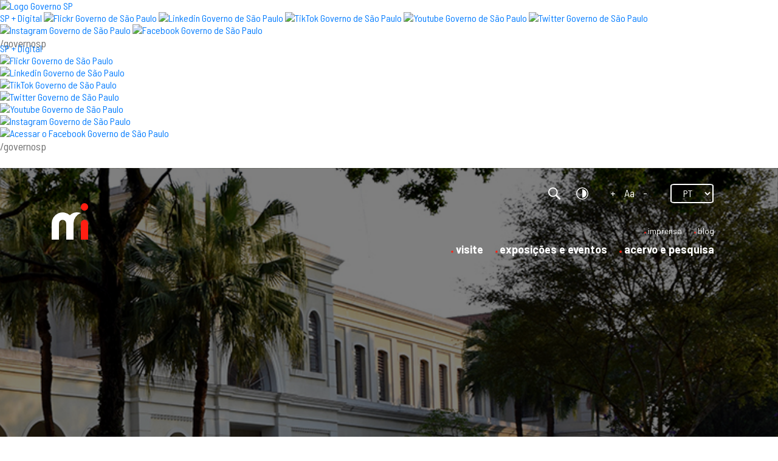

--- FILE ---
content_type: text/html; charset=UTF-8
request_url: https://museudaimigracao.org.br/visite-o-museu
body_size: 110680
content:
<!DOCTYPE html>
<html lang='pt-br'>

<head>
    <meta charset='utf-8'>
    <meta name="viewport" content="width=device-width, initial-scale=1.0" />
    <link rel="apple-touch-icon" sizes="57x57" href="/assets/site/imgs/favicon/apple-icon-57x57.png">
    <link rel="apple-touch-icon" sizes="60x60" href="/assets/site/imgs/favicon/apple-icon-60x60.png">
    <link rel="apple-touch-icon" sizes="72x72" href="/assets/site/imgs/favicon/apple-icon-72x72.png">
    <link rel="apple-touch-icon" sizes="76x76" href="/assets/site/imgs/favicon/apple-icon-76x76.png">
    <link rel="apple-touch-icon" sizes="114x114" href="/assets/site/imgs/favicon/apple-icon-114x114.png">
    <link rel="apple-touch-icon" sizes="120x120" href="/assets/site/imgs/favicon/apple-icon-120x120.png">
    <link rel="apple-touch-icon" sizes="144x144" href="/assets/site/imgs/favicon/apple-icon-144x144.png">
    <link rel="apple-touch-icon" sizes="152x152" href="/assets/site/imgs/favicon/apple-icon-152x152.png">
    <link rel="apple-touch-icon" sizes="180x180" href="/assets/site/imgs/favicon/apple-icon-180x180.png">
    <link rel="icon" type="image/png" sizes="192x192" href="/assets/site/imgs/favicon/android-icon-192x192.png">
    <link rel="icon" type="image/png" sizes="32x32" href="/assets/site/imgs/favicon/favicon-32x32.png">
    <link rel="icon" type="image/png" sizes="96x96" href="/assets/site/imgs/favicon/favicon-96x96.png">
    <link rel="icon" type="image/png" sizes="16x16" href="/assets/site/imgs/favicon/favicon-16x16.png">
    <link rel="manifest" href="/assets/site/imgs/favicon/manifest.json">
    <link href="https://cdnjs.cloudflare.com/ajax/libs/select2/4.0.13/css/select2.min.css" rel="stylesheet" />
    <link rel="stylesheet" href="https://cdnjs.cloudflare.com/ajax/libs/font-awesome/6.5.0/css/all.min.css">

    <meta name="msapplication-TileColor" content="#ffffff">
    <meta name="msapplication-TileImage" content="/assets/site/imgs/favicon/ms-icon-144x144.png">
    <meta name="theme-color" content="#ffffff">


    <meta name="adopt-website-id" content="bd32b36f-54a8-4acf-9b05-c6983a9d3f23" />
    <script src="//tag.goadopt.io/injector.js?website_code=bd32b36f-54a8-4acf-9b05-c6983a9d3f23" class="adopt-injector"></script>

    <script>
        window.adoptHideAfterConsent = true;
    </script>


    <meta property="og:type" content="website"/><meta property="og:site_name" content="Museu da Imigração"/><meta property="og:locale" content="pt_BR"/><meta property="article:publisher" content="https://www.facebook.com/MuseudaImigracao"/><meta property="article:author" content="https://www.facebook.com/MuseudaImigracao"/><meta name="twitter:card" content="summary_large_image"/><meta name="twitter:site" content="http://museudaimigracao.org.br/"/><meta name="twitter:creator" content="museu_imigracao"/><meta name="twitter:domain" content="http://museudaimigracao.org.br/"/><title>Visite o Museu - Museu da Imigração</title><meta name="description" content="Programe sua visita para o Museu da Imigração do Estado de São Paulo, conferindo horários, localização, preço de ingressos e mais."/><meta name="robots" content="index, follow"/><link rel="canonical" href="https://museudaimigracao.org.br/visite-o-museu"/><meta property="og:title" content="Visite o Museu - Museu da Imigração"/><meta property="og:description" content="Programe sua visita para o Museu da Imigração do Estado de São Paulo, conferindo horários, localização, preço de ingressos e mais."/><meta property="og:url" content="https://museudaimigracao.org.br/visite-o-museu"/><meta property="og:image" content="url"/><meta name="twitter:title" content="Visite o Museu - Museu da Imigração"/><meta name="twitter:description" content="Programe sua visita para o Museu da Imigração do Estado de São Paulo, conferindo horários, localização, preço de ingressos e mais."/><meta name="twitter:url" content="https://museudaimigracao.org.br/visite-o-museu"/><meta name="twitter:image" content="url"/><meta itemprop="name" content="Visite o Museu - Museu da Imigração"/><meta itemprop="description" content="Programe sua visita para o Museu da Imigração do Estado de São Paulo, conferindo horários, localização, preço de ingressos e mais."/><meta itemprop="url" content="https://museudaimigracao.org.br/visite-o-museu"/><meta itemprop="image" content="url"/>
    <link href="https://fonts.googleapis.com/css?family=Barlow+Condensed:300,400,600,700|Barlow+Semi+Condensed:300,400,600,700|Barlow:300,400,600,700&display=swap" rel="stylesheet">
    <link rel="stylesheet" href="https://stackpath.bootstrapcdn.com/bootstrap/4.3.1/css/bootstrap.min.css" />

    <link rel="stylesheet" href="https://museudaimigracao.org.br/assets/site/css/layout.css" />
    <link rel="stylesheet" href="https://museudaimigracao.org.br/assets/site/css/cabecalho-eleitoral.css" />
            <link rel="stylesheet" href="https://museudaimigracao.org.br/assets/site/css/pages/visita-museu.min.css"/>

    <style>
        .ht-skip {
            z-index: 99999999 !important;
        }

        #govsph-topbarGlobal #topbarGlobal {
            min-height: auto !important;
        }

        div#topbarGlobal {
            height: 70px !important;

        }
    </style>

    <!-- Google Tag Manager -->

    <script>
        (function(w, d, s, l, i) {
            w[l] = w[l] || [];
            w[l].push({
                'gtm.start':

                    new Date().getTime(),
                event: 'gtm.js'
            });
            var f = d.getElementsByTagName(s)[0],

                j = d.createElement(s),
                dl = l != 'dataLayer' ? '&l=' + l : '';
            j.async = true;
            j.src =

                'https://www.googletagmanager.com/gtm.js?id=' + i + dl;
            f.parentNode.insertBefore(j, f);

        })(window, document, 'script', 'dataLayer', 'GTM-W994272');
    </script>

    <!-- End Google Tag Manager -->

    <script>
        (function(i, s, o, g, r, a, m) {
            i['GoogleAnalyticsObject'] = r;
            i[r] = i[r] || function() {
                (i[r].q = i[r].q || []).push(arguments)
            }, i[r].l = 1 * new Date();
            a = s.createElement(o),
                m = s.getElementsByTagName(o)[0];
            a.async = 1;
            a.src = g;
            m.parentNode.insertBefore(a, m)
        })(window, document, 'script', '//www.google-analytics.com/analytics.js', '__gaTracker');
    </script>
</head>

<body>
    <!-- Google Tag Manager (noscript)-->

    <noscript>
        <iframe src="https://www.googletagmanager.com/ns.html?id=GTM-W994272" height="0" width="0" style="display:none;visibility:hidden"></iframe>
    </noscript>

    <!-- End Google Tag Manager (noscript) -->


    <link rel="stylesheet" type="text/css" href="https://saopaulo.sp.gov.br/barra-govsp/css/topo-padrao-govsp.min.css">
<link rel="stylesheet" type="text/css" href="https://saopaulo.sp.gov.br/barra-govsp/css/barra-contraste-govsp.min.css">
<section class="govsp-topo" style="margin-bottom: 24px !important">
    <div id="govsp-topbarGlobal" class="blu-e">
        <div id="topbarGlobal">
            <div id="topbarLink" class="govsp-black">
                <div class="govsp-portal">
                    <a href="https://www.saopaulo.sp.gov.br" accesskey="1" title="Governo SP"><img
                            src="https://saopaulo.sp.gov.br/barra-govsp/img/logo-governo-do-estado-sp.png"
                            alt="Logo Governo SP" height="38" class="logo">
                </div>
            </div>
            <nav class="govsp-navbar govsp-navbar-expand-lg">

                <a class="govsp-link digital" href="https://spmaisdigital.sp.gov.br"
                    title="site SP + Digital (nova janela)">SP + Digital</a>

                <a class="govsp-social" href="https://www.flickr.com/governosp/" target="_blank"
                    title="Flickr Governo de São Paulo (nova janela)"><img class="govsp-icon-social"
                        src="https://saopaulo.sp.gov.br/barra-govsp/img/i-flickr.png"
                        alt="Flickr Governo de São Paulo" /></a>

                <a class="govsp-social" href="https://www.linkedin.com/company/governosp/" target="_blank"
                    title="Linkedin Governo de São Paulo (nova janela)"><img class="govsp-icon-social"
                        src="https://saopaulo.sp.gov.br/barra-govsp/img/i-linkedin.png"
                        alt="Linkedin Governo de São Paulo" /></a>

                <a class="govsp-social" href="https://www.tiktok.com/@governosp" target="_blank"
                    title="TikTok Governo de São Paulo (nova janela)"><img class="govsp-icon-social"
                        src="https://saopaulo.sp.gov.br/barra-govsp/img/i-tiktok.png"
                        alt="TikTok Governo de São Paulo" /></a>

                <a class="govsp-social" href="https://www.youtube.com/governosp/" target="_blank"
                    title="Youtube Governo de São Paulo (nova janela)"><img class="govsp-icon-social"
                        src="https://saopaulo.sp.gov.br/barra-govsp/img/i-youtube.png"
                        alt="Youtube Governo de São Paulo" /></a>

                <a class="govsp-social" href="https://www.twitter.com/governosp/" target="_blank"
                    title="Twitter Governo de São Paulo (nova janela)"><img class="govsp-icon-social"
                        src="https://saopaulo.sp.gov.br/barra-govsp/img/i-twitter.png"
                        alt="Twitter Governo de São Paulo" /></a>

                <a class="govsp-social" href="https://www.instagram.com/governosp/" target="_blank"
                    title="Instagram Governo de São Paulo"><img class="govsp-icon-social"
                        src="https://saopaulo.sp.gov.br/barra-govsp/img/i-insta.png"
                        alt="Instagram Governo de São Paulo" /></a>

                <a class="govsp-social" href="https://www.facebook.com/governosp/" target="_blank"
                    title="Facebook Governo de São Paulo (nova janela)"><img class="govsp-icon-social"
                        src="https://saopaulo.sp.gov.br/barra-govsp/img/i-facebook.png"
                        alt="Facebook Governo de São Paulo" /></a>

                <p class="govsp-social">/governosp</p>
            </nav>
        </div>
        <div class="govsp-kebab">
            <figure></figure>
            <figure class="govsp-middle"></figure>
            <span class="govsp-cross"></span>
            <figure></figure>
            <ul class="govsp-dropdown" id="govsp-kebab">
                <li><a class="govsp-link digital" href="https://spmaisdigital.sp.gov.br" target="_blank"
                        title="Site SP + Digital">SP + Digital</a>

                <li><a class="govsp-social" href="https://www.flickr.com/governosp/" target="_blank"
                        title="Flickr Governo de São Paulo"><img class="govsp-icon-social"
                            src="https://saopaulo.sp.gov.br/barra-govsp/img/i-flickr.png"
                            alt="Flickr Governo de São Paulo" /></a></li>

                <li><a class="govsp-social" href="https://www.linkedin.com/company/governosp/" target="_blank"
                        title="Linkedin Governo de São Paulo"><img class="govsp-icon-social"
                            src="https://saopaulo.sp.gov.br/barra-govsp/img/i-linkedin.png"
                            alt="Linkedin Governo de São Paulo" /></a></li>

                <li><a class="govsp-social" href="https://www.tiktok.com/@governosp" target="_blank"
                        title="TikTok Governo de São Paulo"><img class="govsp-icon-social"
                            src="https://saopaulo.sp.gov.br/barra-govsp/img/i-tiktok.png"
                            alt="TikTok Governo de São Paulo" /></a></li>

                <li><a class="govsp-social" href="https://www.twitter.com/governosp/" target="_blank"
                        title="Twitter Governo de São Paulo"><img class="govsp-icon-social"
                            src="https://saopaulo.sp.gov.br/barra-govsp/img/i-twitter.png"
                            alt="Twitter Governo de São Paulo" /></a></li>

                <li><a class="govsp-social" href="https://www.youtube.com/governosp/" target="_blank"
                        title="Youtube Governo de São Paulo"><img class="govsp-icon-social"
                            src="https://saopaulo.sp.gov.br/barra-govsp/img/i-youtube.png"
                            alt="Youtube Governo de São Paulo" /></a></li>

                <li><a class="govsp-social" href="https://www.instagram.com/governosp/" target="_blank"
                        title="Instagram Governo de São Paulo"><img class="govsp-icon-social"
                            src="https://saopaulo.sp.gov.br/barra-govsp/img/i-insta.png"
                            alt="Instagram Governo de São Paulo" /></a></li>

                <li><a class="govsp-social" href="https://www.facebook.com/governosp/" target="_blank"
                        title="Acessar o Facebook do Governo de São Paulo"><img class="govsp-icon-social"
                            src="https://saopaulo.sp.gov.br/barra-govsp/img/i-facebook.png"
                            alt="Acessar o Facebook Governo de São Paulo" /></a></li>

                <li>
                    <p class="govsp-social">/governosp</p>
                </li>
            </ul>
        </div>
    </div>

    <script src="https://saopaulo.sp.gov.br/barra-govsp/js/script-topo.js"></script>
    <script src="https://saopaulo.sp.gov.br/barra-govsp/js/script-scroll.js"></script>
    <noscript>
        Seu navegador não tem suporte a JavaScript ou está desativado! </noscript>
</section>
    <header class="main-header intern intern--white fixed-header">

    <div class="overlay" style="z-index: 20"></div>
    <div class="main-header_search-wrapper" style="z-index: 20">
        <div class="container">
            <form action="https://museudaimigracao.org.br/busca" class="main-header_search-wrapper__form d-none d-lg-flex">
                <span class="text-search">O que você procura?</span>
                <input type="text" class="input-search" name="q">
                <button class="button white-button medium-button">Buscar</button>
                <a class="close-search"></a>
            </form>
        </div>
    </div>

    <div class="container ">
        <div class="header-container">
            <div class="big-logo">
                <a href="/" class="logo">
                    <h1>
                        <picture>
                            <source media="(max-width: 767px)" srcset="/assets/site/imgs/icon/logos/museu.svg">
                            <img src="/assets/site/imgs/icon/logos/museu-big.svg" alt="Museu da Imigração"
                                 title="Museu da Imigração">
                        </picture>
                    </h1>
                </a>
            </div>
            <div class="dark-logo">
                <a href="/" class="logo">
                    <h1>
                        <img src="/assets/site/imgs/icon/logos/museu-black.svg" alt="Museu da Imigração"
                             title="Museu da Imigração">
                    </h1>
                </a>
            </div>
            <div class="white-logo">
                <a href="/" class="logo">
                    <h1>
                        <img src="/assets/site/imgs/icon/logos/museu-white.svg" alt="Museu da Imigração"
                             title="Museu da Imigração">
                    </h1>
                </a>
            </div>
            <div class="menu-mobile">
                <span class="menu-bar"></span>
                <span class="menu-bar"></span>
                <span class="menu-bar"></span>
                <span class="menu-text">Menu</span>
            </div>
            <nav class="main-menu">

                <div class="main-menu__container">
                    <div>
                        <ul class="main-menu_acessibility d-lg-flex">
                            <li>
                                <a class="main-menu_acessibility__search" href="javascript:void(0)"
                                   title="Pesquisar"
                                   alt="Pesquisar"><span
                                        class="sr-only">Pesquisar</span></a>
                            </li>
                            <li><a class="main-menu_acessibility__contrast" data-contrast="0" href="javascript:void(0)"
                                   title="Contraste"
                                   alt="Contraste"><span
                                        class="sr-only">Contraste</span></a>
                            </li>
                            <li class="main-menu_acessibility__font">
                                <a href="javascript:void(0)" class="increase-font change-font" data-font="1.125em">+</a>
                                Aa <a href="javascript:void(0)" class="decrease-font change-font" data-font="1em">-</a>
                            </li>
                            <li>
                                <select onchange="window.location.href = this.value"
                                        class="main-menu_acessibility_language">
                                                                            <option value="/"
                                            selected="selected"
                                        >PT</option>
                                                                            <option value="/en"
                                            
                                        >EN</option>
                                                                            <option value="/es"
                                            
                                        >ES</option>
                                                                    </select>
                            </li>
                        </ul>
                        <div>
                            <form action="https://museudaimigracao.org.br/busca" class="main-header_search-mobile-wrapper  d-lg-none">
                                <div class="input-container button-position-container">
                                    <input type="text" id="search-input-mobile" name="q" class="input-field">
                                    <label for="search-input-mobile" class="input-field-label">O que você
                                        procura?</label>
                                    <button type="submit" class="button medium-button mb-3 ">Buscar</button>
                                </div>
                            </form>
                            <div class="text-right" style="position:relative;top:-28px">
                                <a href="javascript:void(0)" class="closebtn d-lg-none"
                                   onclick="closeMenu()">&times;</a>
                            </div>
                        </div>
                    </div>

                    <ul class="main-menu__list">
                                                    <li>
                                <a href="https://museudaimigracao.org.br/visite-o-museu"
                                   class="left-bullet" >visite</a>
                            </li>
                                                    <li>
                                <a href="https://museudaimigracao.org.br/exposicoes"
                                   class="left-bullet" >exposições e eventos</a>
                            </li>
                                                    <li>
                                <a href="https://museudaimigracao.org.br/acervo-e-pesquisa/acervo"
                                   class="left-bullet" >acervo e pesquisa</a>
                            </li>
                                            </ul>
                    <ul class="main-menu__others-link">
                                                    <li>
                                <a href="https://museudaimigracao.org.br/imprensa"
                                   class="left-bullet" >imprensa</a>
                            </li>
                                                    <li>
                                <a href="https://museudaimigracao.org.br/blog"
                                   class="left-bullet" >blog</a>
                            </li>
                        
                                                    <li class="d-lg-none">
                                <a href="https://museudaimigracao.org.br/sobre-o-mi/o-museu"
                                   class="left-bullet" >museu</a>
                            </li>
                                                    <li class="d-lg-none">
                                <a href="https://museudaimigracao.org.br/educativo/programas"
                                   class="left-bullet" >educativo</a>
                            </li>
                                                    <li class="d-lg-none">
                                <a href="https://museudaimigracao.org.br/gestao/compras-e-contratacoes"
                                   class="left-bullet" >gestão</a>
                            </li>
                                            </ul>

                </div>
            </nav>
        </div>
    </div>
</header>
        <main>
        <div class="banner bg-image" style="background-image: url(/assets/site/imgs/visite-museu/banner.jpg);">
            <div class="container content">
                <div class="banner-container">
                    <h1 class="mt-1 mb-2 font-bold move-text-1 color-white">visite o museu</h1>
                </div>
            </div>
            <div class="opacity-banner"></div>
        </div>
                    <div class="container">
                <div class="row">
                    <div class="col-12">
                        <div class="title-link-container">
                            <h2 class="title-border">Horários</h2>
                        </div>
                    </div>
                    <div class="col-12">
                        <div class="row">
                            <div class="col-12 col-md-6">
                                                                    <h3 class="font-bold mb-3 title-page-content">Museu da Imigração</h3>
                                    <p><b>Funcionamento</b><br>De terça a sábado, das 9h às 18h, e domingo, das 10h às 18h (fechamento da bilheteria às 17h). | Nos feriados, será seguido o horário do dia de semana em questão.</p><p>&nbsp;<br><b>Informações adicionais&nbsp;</b><br>- Os ingressos podem ser adquiridos na bilheteria do Museu ou antecipadamente no site da <a class="link" href="https://museudaimigracao.byinti.com/#/event/museu-da-imigracao" target="_blank" rel="noopener noreferrer"><b>INTI.</b></a></p><p>- O projeto Vizinhos do Museu proporciona gratuidade aos moradores do Brás e da Mooca. <a class="link" href="https://museudaimigracao.org.br/projeto-vizinhos-do-museu" target="_blank" rel="noopener noreferrer"><i style="font-style: italic">Clique aqui</i></a><i style="font-style: italic"> </i>e confira as condições.</p><p>- A instituição não possui estacionamento no local.</p><p>- O Museu dispõe de bicicletário com vagas limitadas.<br>&nbsp;</p>
                                                                    <h3 class="font-bold mb-3 title-page-content">Centro de Preservação, Pesquisa e Referência</h3>
                                    <p>O espaço funciona de terça a sábado, das 10h às 16h, exceto feriados. O atendimento é gratuito, sendo necessário apenas adquirir o ingresso para visitar o Museu.<br>&nbsp;</p>
                                                            </div>
                            <div class="col-12 col-md-6">
                                <img src="/assets/site/imgs/visite-museu/visite.png" class="img-fluid" alt="Foto do ambiente do Centro de Preservação, Pesquisa e Referência"/>
                            </div>
                        </div>
                    </div>
                </div>
            </div>
                            <div class="container">
                <div class="row">
                    <div class="col-12">
                        <div class="title-link-container">
                            <h2 class="title-border">Ingressos</h2>
                        </div>
                    </div>
                    <div class="position-relative mb-4 w-100">
                        <div class="col-12">
                            <table class="table custom-table custom-table--responsive w-100" style="position:relative">
                                <thead>
                                <th></th>
                                                                    <th>Exposições e jardim</th>
                                                                    <th>Exposições aos sábados (sem eventos especiais)</th>
                                                                    <th>Maria-fumaça (administração realizada pela ABPF)</th>
                                                                </thead>
                                <tbody>
                                                                    <tr style="position:relative;">
                                        <td class=""
                                            id="2"
                                            
                                        >
                                        <span class="table-title">
                                            Adultos
                                                                                    </span>
                                            <span class="d-none d-md-block">
                                            Adultos
                                                                                        </span>
                                        </td>
                                                                                                                                <td>
                                                <span class="table-title">Exposições e jardim</span>
                                                R$16
                                            </td>
                                                                                                                                <td>
                                                <span class="table-title">Exposições aos sábados (sem eventos especiais)</span>
                                                Gratuito
                                            </td>
                                                                                                                                <td>
                                                <span class="table-title">Maria-fumaça (administração realizada pela ABPF)</span>
                                                R$40 Inteira | R$20 Meia (mediante comprovação)
                                            </td>
                                                                                <td class="border-0" style="position:absolute; right: 0; left: 0; padding: 0">
                                                                                    </td>
                                    </tr>
                                                                    <tr style="position:relative;">
                                        <td class="more-information"
                                            id="4"
                                            style="cursor:pointer" title="Mais informações"
                                        >
                                        <span class="table-title">
                                            60+
                                                                                            <span class="icon-information">
                                                <i>
                                                    <img src="/assets/site/imgs/icon/information.png" width="20px"
                                                         height="20px" alt="tooltip"/>
                                                </i>
                                            </span>
                                                                                    </span>
                                            <span class="d-none d-md-block">
                                            60+
                                                                                                    <span class="icon-information">
                                                <i>
                                                    <img src="/assets/site/imgs/icon/information.png" width="20px"
                                                         height="20px" alt="tooltip"/>
                                                </i>
                                            </span>
                                                                                        </span>
                                        </td>
                                                                                                                                <td>
                                                <span class="table-title">Exposições e jardim</span>
                                                R$8
                                            </td>
                                                                                                                                <td>
                                                <span class="table-title">Exposições aos sábados (sem eventos especiais)</span>
                                                Gratuito
                                            </td>
                                                                                                                                <td>
                                                <span class="table-title">Maria-fumaça (administração realizada pela ABPF)</span>
                                                R$20
                                            </td>
                                                                                <td class="border-0" style="position:absolute; right: 0; left: 0; padding: 0">
                                                                                            <div class="w-100">
                                                    <div class="tooltip-help__content" data-id="4">
                                                        <a href="javascript:void(0)"><span
                                                                class="close-modal-estudant"
                                                                data-id="4"></span></a>
                                                        <p class="mt-4">Mediante Carteira de identidade.
                                                        </p>
                                                    </div>
                                                </div>
                                                                                    </td>
                                    </tr>
                                                                    <tr style="position:relative;">
                                        <td class="more-information"
                                            id="17"
                                            style="cursor:pointer" title="Mais informações"
                                        >
                                        <span class="table-title">
                                            Aposentados
                                                                                            <span class="icon-information">
                                                <i>
                                                    <img src="/assets/site/imgs/icon/information.png" width="20px"
                                                         height="20px" alt="tooltip"/>
                                                </i>
                                            </span>
                                                                                    </span>
                                            <span class="d-none d-md-block">
                                            Aposentados
                                                                                                    <span class="icon-information">
                                                <i>
                                                    <img src="/assets/site/imgs/icon/information.png" width="20px"
                                                         height="20px" alt="tooltip"/>
                                                </i>
                                            </span>
                                                                                        </span>
                                        </td>
                                                                                                                                <td>
                                                <span class="table-title">Exposições e jardim</span>
                                                R$8
                                            </td>
                                                                                                                                <td>
                                                <span class="table-title">Exposições aos sábados (sem eventos especiais)</span>
                                                Gratuito
                                            </td>
                                                                                                                                <td>
                                                <span class="table-title">Maria-fumaça (administração realizada pela ABPF)</span>
                                                R$20
                                            </td>
                                                                                <td class="border-0" style="position:absolute; right: 0; left: 0; padding: 0">
                                                                                            <div class="w-100">
                                                    <div class="tooltip-help__content" data-id="17">
                                                        <a href="javascript:void(0)"><span
                                                                class="close-modal-estudant"
                                                                data-id="17"></span></a>
                                                        <p class="mt-4">Mediante documento comprobatório.
                                                        </p>
                                                    </div>
                                                </div>
                                                                                    </td>
                                    </tr>
                                                                    <tr style="position:relative;">
                                        <td class="more-information"
                                            id="5"
                                            style="cursor:pointer" title="Mais informações"
                                        >
                                        <span class="table-title">
                                            Crianças até 07 anos
                                                                                            <span class="icon-information">
                                                <i>
                                                    <img src="/assets/site/imgs/icon/information.png" width="20px"
                                                         height="20px" alt="tooltip"/>
                                                </i>
                                            </span>
                                                                                    </span>
                                            <span class="d-none d-md-block">
                                            Crianças até 07 anos
                                                                                                    <span class="icon-information">
                                                <i>
                                                    <img src="/assets/site/imgs/icon/information.png" width="20px"
                                                         height="20px" alt="tooltip"/>
                                                </i>
                                            </span>
                                                                                        </span>
                                        </td>
                                                                                                                                <td>
                                                <span class="table-title">Exposições e jardim</span>
                                                Gratuito
                                            </td>
                                                                                                                                <td>
                                                <span class="table-title">Exposições aos sábados (sem eventos especiais)</span>
                                                Gratuito
                                            </td>
                                                                                                                                <td>
                                                <span class="table-title">Maria-fumaça (administração realizada pela ABPF)</span>
                                                Gratuito para crianças de até 5 anos (no colo do responsável)
                                            </td>
                                                                                <td class="border-0" style="position:absolute; right: 0; left: 0; padding: 0">
                                                                                            <div class="w-100">
                                                    <div class="tooltip-help__content" data-id="5">
                                                        <a href="javascript:void(0)"><span
                                                                class="close-modal-estudant"
                                                                data-id="5"></span></a>
                                                        <p class="mt-4">Mediante RG ou Certidão de nascimento.
                                                        </p>
                                                    </div>
                                                </div>
                                                                                    </td>
                                    </tr>
                                                                    <tr style="position:relative;">
                                        <td class="more-information"
                                            id="3"
                                            style="cursor:pointer" title="Mais informações"
                                        >
                                        <span class="table-title">
                                            Estudantes
                                                                                            <span class="icon-information">
                                                <i>
                                                    <img src="/assets/site/imgs/icon/information.png" width="20px"
                                                         height="20px" alt="tooltip"/>
                                                </i>
                                            </span>
                                                                                    </span>
                                            <span class="d-none d-md-block">
                                            Estudantes
                                                                                                    <span class="icon-information">
                                                <i>
                                                    <img src="/assets/site/imgs/icon/information.png" width="20px"
                                                         height="20px" alt="tooltip"/>
                                                </i>
                                            </span>
                                                                                        </span>
                                        </td>
                                                                                                                                <td>
                                                <span class="table-title">Exposições e jardim</span>
                                                R$8
                                            </td>
                                                                                                                                <td>
                                                <span class="table-title">Exposições aos sábados (sem eventos especiais)</span>
                                                Gratuito
                                            </td>
                                                                                                                                <td>
                                                <span class="table-title">Maria-fumaça (administração realizada pela ABPF)</span>
                                                R$20
                                            </td>
                                                                                <td class="border-0" style="position:absolute; right: 0; left: 0; padding: 0">
                                                                                            <div class="w-100">
                                                    <div class="tooltip-help__content" data-id="3">
                                                        <a href="javascript:void(0)"><span
                                                                class="close-modal-estudant"
                                                                data-id="3"></span></a>
                                                        <p class="mt-4">Para ter acesso ao benefício da meia-entrada, o estudante deve apresentar a chamada “CIE – Carteira de Identificação Estudantil”, emitida de acordo com o padrão criado e disponibilizado pela UNE, UBES e ANPG, contendo:  nome completo e data de nascimento, foto, grau de escolaridade e nome da instituição de ensino na qual o estudante esteja matriculado, data de validade até o dia 31 de março do ano subsequente ao de sua expedição e certificação digital. Para mais informações acesse: https://www.documentodoestudante.com.br/novaleidameiaentrada.
                                                        </p>
                                                    </div>
                                                </div>
                                                                                    </td>
                                    </tr>
                                                                    <tr style="position:relative;">
                                        <td class="more-information"
                                            id="20"
                                            style="cursor:pointer" title="Mais informações"
                                        >
                                        <span class="table-title">
                                            Crianças entre 08 e 16 anos
                                                                                            <span class="icon-information">
                                                <i>
                                                    <img src="/assets/site/imgs/icon/information.png" width="20px"
                                                         height="20px" alt="tooltip"/>
                                                </i>
                                            </span>
                                                                                    </span>
                                            <span class="d-none d-md-block">
                                            Crianças entre 08 e 16 anos
                                                                                                    <span class="icon-information">
                                                <i>
                                                    <img src="/assets/site/imgs/icon/information.png" width="20px"
                                                         height="20px" alt="tooltip"/>
                                                </i>
                                            </span>
                                                                                        </span>
                                        </td>
                                                                                                                                <td>
                                                <span class="table-title">Exposições e jardim</span>
                                                R$8
                                            </td>
                                                                                                                                <td>
                                                <span class="table-title">Exposições aos sábados (sem eventos especiais)</span>
                                                Gratuito
                                            </td>
                                                                                                                                <td>
                                                <span class="table-title">Maria-fumaça (administração realizada pela ABPF)</span>
                                                
                                            </td>
                                                                                <td class="border-0" style="position:absolute; right: 0; left: 0; padding: 0">
                                                                                            <div class="w-100">
                                                    <div class="tooltip-help__content" data-id="20">
                                                        <a href="javascript:void(0)"><span
                                                                class="close-modal-estudant"
                                                                data-id="20"></span></a>
                                                        <p class="mt-4">Mediante apresentação da Carteira de identidade.
                                                        </p>
                                                    </div>
                                                </div>
                                                                                    </td>
                                    </tr>
                                                                    <tr style="position:relative;">
                                        <td class=""
                                            id="22"
                                            
                                        >
                                        <span class="table-title">
                                            PCD
                                                                                    </span>
                                            <span class="d-none d-md-block">
                                            PCD
                                                                                        </span>
                                        </td>
                                                                                                                                <td>
                                                <span class="table-title">Exposições e jardim</span>
                                                Gratuito
                                            </td>
                                                                                                                                <td>
                                                <span class="table-title">Exposições aos sábados (sem eventos especiais)</span>
                                                Gratuito
                                            </td>
                                                                                                                                <td>
                                                <span class="table-title">Maria-fumaça (administração realizada pela ABPF)</span>
                                                
                                            </td>
                                                                                <td class="border-0" style="position:absolute; right: 0; left: 0; padding: 0">
                                                                                    </td>
                                    </tr>
                                                                    <tr style="position:relative;">
                                        <td class="more-information"
                                            id="18"
                                            style="cursor:pointer" title="Mais informações"
                                        >
                                        <span class="table-title">
                                            Jovens de baixa renda
                                                                                            <span class="icon-information">
                                                <i>
                                                    <img src="/assets/site/imgs/icon/information.png" width="20px"
                                                         height="20px" alt="tooltip"/>
                                                </i>
                                            </span>
                                                                                    </span>
                                            <span class="d-none d-md-block">
                                            Jovens de baixa renda
                                                                                                    <span class="icon-information">
                                                <i>
                                                    <img src="/assets/site/imgs/icon/information.png" width="20px"
                                                         height="20px" alt="tooltip"/>
                                                </i>
                                            </span>
                                                                                        </span>
                                        </td>
                                                                                                                                <td>
                                                <span class="table-title">Exposições e jardim</span>
                                                R$8
                                            </td>
                                                                                                                                <td>
                                                <span class="table-title">Exposições aos sábados (sem eventos especiais)</span>
                                                Gratuito
                                            </td>
                                                                                                                                <td>
                                                <span class="table-title">Maria-fumaça (administração realizada pela ABPF)</span>
                                                
                                            </td>
                                                                                <td class="border-0" style="position:absolute; right: 0; left: 0; padding: 0">
                                                                                            <div class="w-100">
                                                    <div class="tooltip-help__content" data-id="18">
                                                        <a href="javascript:void(0)"><span
                                                                class="close-modal-estudant"
                                                                data-id="18"></span></a>
                                                        <p class="mt-4">Com idade entre 15 e 29 anos. Mediante apresentação ID Jovem.
                                                        </p>
                                                    </div>
                                                </div>
                                                                                    </td>
                                    </tr>
                                                                    <tr style="position:relative;">
                                        <td class="more-information"
                                            id="19"
                                            style="cursor:pointer" title="Mais informações"
                                        >
                                        <span class="table-title">
                                            Professores, coordenadores, supervisores e diretores da rede pública
                                                                                            <span class="icon-information">
                                                <i>
                                                    <img src="/assets/site/imgs/icon/information.png" width="20px"
                                                         height="20px" alt="tooltip"/>
                                                </i>
                                            </span>
                                                                                    </span>
                                            <span class="d-none d-md-block">
                                            Professores, coordenadores, supervisores e diretores da rede pública
                                                                                                    <span class="icon-information">
                                                <i>
                                                    <img src="/assets/site/imgs/icon/information.png" width="20px"
                                                         height="20px" alt="tooltip"/>
                                                </i>
                                            </span>
                                                                                        </span>
                                        </td>
                                                                                                                                <td>
                                                <span class="table-title">Exposições e jardim</span>
                                                Gratuito
                                            </td>
                                                                                                                                <td>
                                                <span class="table-title">Exposições aos sábados (sem eventos especiais)</span>
                                                Gratuito
                                            </td>
                                                                                                                                <td>
                                                <span class="table-title">Maria-fumaça (administração realizada pela ABPF)</span>
                                                
                                            </td>
                                                                                <td class="border-0" style="position:absolute; right: 0; left: 0; padding: 0">
                                                                                            <div class="w-100">
                                                    <div class="tooltip-help__content" data-id="19">
                                                        <a href="javascript:void(0)"><span
                                                                class="close-modal-estudant"
                                                                data-id="19"></span></a>
                                                        <p class="mt-4">Comprovação: com apresentação do holerite do mês corrente ou anterior, impresso ou digital.
                                                        </p>
                                                    </div>
                                                </div>
                                                                                    </td>
                                    </tr>
                                                                    <tr style="position:relative;">
                                        <td class="more-information"
                                            id="23"
                                            style="cursor:pointer" title="Mais informações"
                                        >
                                        <span class="table-title">
                                            Professores da rede privada de ensino
                                                                                            <span class="icon-information">
                                                <i>
                                                    <img src="/assets/site/imgs/icon/information.png" width="20px"
                                                         height="20px" alt="tooltip"/>
                                                </i>
                                            </span>
                                                                                    </span>
                                            <span class="d-none d-md-block">
                                            Professores da rede privada de ensino
                                                                                                    <span class="icon-information">
                                                <i>
                                                    <img src="/assets/site/imgs/icon/information.png" width="20px"
                                                         height="20px" alt="tooltip"/>
                                                </i>
                                            </span>
                                                                                        </span>
                                        </td>
                                                                                                                                <td>
                                                <span class="table-title">Exposições e jardim</span>
                                                Gratuito
                                            </td>
                                                                                                                                <td>
                                                <span class="table-title">Exposições aos sábados (sem eventos especiais)</span>
                                                Gratuito
                                            </td>
                                                                                                                                <td>
                                                <span class="table-title">Maria-fumaça (administração realizada pela ABPF)</span>
                                                
                                            </td>
                                                                                <td class="border-0" style="position:absolute; right: 0; left: 0; padding: 0">
                                                                                            <div class="w-100">
                                                    <div class="tooltip-help__content" data-id="23">
                                                        <a href="javascript:void(0)"><span
                                                                class="close-modal-estudant"
                                                                data-id="23"></span></a>
                                                        <p class="mt-4">Comprovação: apresentação do holerite do mês corrente ou anterior, impresso ou digital.
                                                        </p>
                                                    </div>
                                                </div>
                                                                                    </td>
                                    </tr>
                                                                    <tr style="position:relative;">
                                        <td class=""
                                            id="6"
                                            
                                        >
                                        <span class="table-title">
                                            Amigos do Museu
                                                                                    </span>
                                            <span class="d-none d-md-block">
                                            Amigos do Museu
                                                                                        </span>
                                        </td>
                                                                                                                                <td>
                                                <span class="table-title">Exposições e jardim</span>
                                                Gratuito
                                            </td>
                                                                                                                                <td>
                                                <span class="table-title">Exposições aos sábados (sem eventos especiais)</span>
                                                Gratuito
                                            </td>
                                                                                                                                <td>
                                                <span class="table-title">Maria-fumaça (administração realizada pela ABPF)</span>
                                                
                                            </td>
                                                                                <td class="border-0" style="position:absolute; right: 0; left: 0; padding: 0">
                                                                                    </td>
                                    </tr>
                                                                    <tr style="position:relative;">
                                        <td class="more-information"
                                            id="21"
                                            style="cursor:pointer" title="Mais informações"
                                        >
                                        <span class="table-title">
                                            Vizinhos do Museu
                                                                                            <span class="icon-information">
                                                <i>
                                                    <img src="/assets/site/imgs/icon/information.png" width="20px"
                                                         height="20px" alt="tooltip"/>
                                                </i>
                                            </span>
                                                                                    </span>
                                            <span class="d-none d-md-block">
                                            Vizinhos do Museu
                                                                                                    <span class="icon-information">
                                                <i>
                                                    <img src="/assets/site/imgs/icon/information.png" width="20px"
                                                         height="20px" alt="tooltip"/>
                                                </i>
                                            </span>
                                                                                        </span>
                                        </td>
                                                                                                                                <td>
                                                <span class="table-title">Exposições e jardim</span>
                                                Gratuito
                                            </td>
                                                                                                                                <td>
                                                <span class="table-title">Exposições aos sábados (sem eventos especiais)</span>
                                                Gratuito
                                            </td>
                                                                                                                                <td>
                                                <span class="table-title">Maria-fumaça (administração realizada pela ABPF)</span>
                                                
                                            </td>
                                                                                <td class="border-0" style="position:absolute; right: 0; left: 0; padding: 0">
                                                                                            <div class="w-100">
                                                    <div class="tooltip-help__content" data-id="21">
                                                        <a href="javascript:void(0)"><span
                                                                class="close-modal-estudant"
                                                                data-id="21"></span></a>
                                                        <p class="mt-4">É necessário apresentar o comprovante de residência (impresso ou digital) na bilheteria, sendo que o acesso será liberado para no máximo: 1 pessoa + 1 acompanhante + 2 crianças/adolescentes (limite de quatro pessoas por comprovante).
                                                        </p>
                                                    </div>
                                                </div>
                                                                                    </td>
                                    </tr>
                                                                </tbody>
                            </table>
                        </div>
                    </div>
                </div>
            </div>
                            <div class="container">
                <div class="collapse__container">
                    <div class="collapse__item">
                        <a href="javascript:void(0)">
                            <h3 class="collapse__item__title">CONHEÇA A POLÍTICA DE ISENçÃO DO MI</h3>
                        </a>
                    </div>

                    <div class="row collapse__container__desc mt-0">
                        <div class="col-12 mb-3">
                            <p>Escolas públicas – mediante agendamento prévio;<p>
<p>Pessoas com deficiência;<p>
<p>Professores, coordenadores e diretores da rede pública (municipal, estadual ou federal) – ediante apresentação de holerite do mês corrente ou anterior (impresso ou digital) e documento com foto;<p>
<p>Professores da rede privada – mediante apresentação de holerite do mês corrente ou anterior (impresso ou digital) e documento com foto;<p>
<p>Guias de turismo – mediante apresentação de carteirinha da Embratur dentro do prazo de validade;<p>
<p>Crianças até 07 anos – mediante apresentação de RG ou Certidão de Nascimento;<p>
<p>Grupos de instituições sociais sem fins lucrativos que atuem com pessoas com deficiência e/ou em situação de vulnerabilidade social – mediante ofício e agendamento prévio;<p>
<p>Profissionais da Secretaria da Cultura, Economia e Indústria Criativas do Estado de São Paulo, mediante apresentação do crachá, e seus familiares. A gratuidade é estendida ao cônjuge ou companheiro(a), filhos e menores tutelados ou sob guarda que os acompanharem na visita;<p>
<p>Servidores da Secretaria de Segurança Pública do Estado de São Paulo – mediante apresentação de holerite e documento com foto ou carteira funcional;<p>
<p>Funcionários de Organizações Sociais de Cultura do Estado de São Paulo – mediante apresentação de crachá de identificação ou holerite e documento com foto;<p>
<p>Taxistas – mediante apresentação de carteirinha da categoria e documento com foto;<p>
<p>Membros do ICOM e IBRAM – mediante apresentação da carteirinha da entidade dentro do prazo de validade;<p>
<p>Passaporte dos Museus.<p>
<p>Vizinhos do Museu.<p>
                        </div>
                    </div>
                </div>
            </div>
        
        <div class="container">
            <section class="section-content">
                <div class="title-link-container">
                    <h2 class="title-border">Localização</h2>
                </div>
                <div class="row">
                    <div class="col-12 col-md-6">
                        <p class="font-bold" style="color:#1F1F1F"><span>Rua Visconde de Parnaíba, 1.316</span><br><span>Mooca – São Paulo/SP</span></p>

                        <p><span class="d-md-block d-xl-inline">(11) 2692-1866</span><span> . museudaimigracao@museudaimigracao.org.br</span></p>
                        <p>A estação de metrô mais próxima ao Museu da Imigração é a Bresser-Mooca.</p>
                        <ul class="download-files">
                            <li>
                                <a href="https://www.metro.sp.gov.br/wp-content/uploads/2025/09/Mapa-de-rede.pdf"
                                   class="text-decoration-underline icon pdf-icon" target="_blank" rel="noreferrer">
                                    Mapa do Metrô de SP </a>
                            </li>

                        </ul>
                    </div>
                    <div class="col-12 col-md-6">
                        <img src="/assets/site/imgs/festa-imigrante/mapa.png" class="img-fluid" alt="foto do mapa">
                    </div>
                </div>

            </section>
        </div>

                    <div class="section-content container see-more-faq">
                <h3 class="font-bold mb-3">perguntas Frequentes</h3>
                <div class="see-more-container-faq">
                    <div class="collapse__container">
        <div class="collapse__item" style="padding: 1.0em 0;">
            <a href="javascript:void(0)">
                <h5 class="collapse__item__title" style="font-weight: 400; font-size: 1.1em;">Horário de funcionamento</h5>
            </a>
        </div>

        <div class="row collapse__container__desc mt-0">
            <div class="col-12 mb-0">
                <p>O Museu da Imigração funciona de terça a sábado, das 9h às 18h, e domingo, das 10h às 18h, com fechamento da bilheteria às 17h. </p>
            </div>
        </div>
    </div>
    <div class="collapse__container">
        <div class="collapse__item" style="padding: 1.0em 0;">
            <a href="javascript:void(0)">
                <h5 class="collapse__item__title" style="font-weight: 400; font-size: 1.1em;">Preciso agendar para visitar o Museu?</h5>
            </a>
        </div>

        <div class="row collapse__container__desc mt-0">
            <div class="col-12 mb-0">
                <p>Não é necessário agendar visitas espontâneas sem mediação. <br />Para informações sobre grupos, acesse <a href="/educativo/agendamento-de-visitas" target="_blank" class="link">AQUI</a> e, em caso de dúvidas, entre em contato por e-mail: <a href="mailto:agendamento@museudaimigracao.org.br">agendamento@museudaimigracao.org.br</a>. </p>
            </div>
        </div>
    </div>
    <div class="collapse__container">
        <div class="collapse__item" style="padding: 1.0em 0;">
            <a href="javascript:void(0)">
                <h5 class="collapse__item__title" style="font-weight: 400; font-size: 1.1em;">Qual é o metrô mais próximo do Museu?</h5>
            </a>
        </div>

        <div class="row collapse__container__desc mt-0">
            <div class="col-12 mb-0">
                <p>Estamos perto da estação Bresser-Mooca. Indicamos que, após a catraca do metrô, os visitantes peguem a saída da direita e sigam a Rua Visconde de Parnaíba até o número 1.316, onde fica o MI. É uma linha reta com, aproximadamente, 8 minutos de caminhada. </p>
            </div>
        </div>
    </div>
    <div class="collapse__container">
        <div class="collapse__item" style="padding: 1.0em 0;">
            <a href="javascript:void(0)">
                <h5 class="collapse__item__title" style="font-weight: 400; font-size: 1.1em;">Como eu faço para pesquisar documentos de família no Museu?</h5>
            </a>
        </div>

        <div class="row collapse__container__desc mt-0">
            <div class="col-12 mb-0">
                <p>O Centro de Preservação, Pesquisa e Referência funciona de terça a sábado, das 10h às 16h, exceto feriados. O atendimento é gratuito, sendo necessário apenas adquirir o ingresso para visitar o Museu. </p>
            </div>
        </div>
    </div>
    <div class="collapse__container">
        <div class="collapse__item" style="padding: 1.0em 0;">
            <a href="javascript:void(0)">
                <h5 class="collapse__item__title" style="font-weight: 400; font-size: 1.1em;">É permitido fotografar e filmar durante a visita?</h5>
            </a>
        </div>

        <div class="row collapse__container__desc mt-0">
            <div class="col-12 mb-0">
                <p>Fotografias e filmagens são permitidas apenas como registro de visita. Não é permitido o uso de flash, tripés e pau de selfie dentro das exposições. Para ensaios particulares (books, fotos de casamento, entre outros) e comerciais, é necessária autorização prévia do setor de <a href="mailto:museudaimigracao@museudaimigracao.org.br">Comunicação</a>. </p>
            </div>
        </div>
    </div>
    <div class="collapse__container">
        <div class="collapse__item" style="padding: 1.0em 0;">
            <a href="javascript:void(0)">
                <h5 class="collapse__item__title" style="font-weight: 400; font-size: 1.1em;">O Museu é acessível?</h5>
            </a>
        </div>

        <div class="row collapse__container__desc mt-0">
            <div class="col-12 mb-0">
                <p>O Museu possui recursos de acessibilidade para pessoas com mobilidade reduzida e deficiências visual e/ou auditivas. Os espaços do MI contam com elevadores; piso, maquete e mapas táteis. </p>
            </div>
        </div>
    </div>
                </div>
                                    <div class="row mt-4">
                        <div class="col-12 text-center">
                            <button class="button large-button load-more-faq"
                                    data-current-language="pt"
                                    data-next-page="2"
                            >Carregar mais                            </button>
                        </div>
                    </div>
                            </div>
                            <div class="section-content container visita-educativa">
                <div class="row">
                    <div class="col-12">
                        <div class="title-link-container">
                            <h2 class="title-border">Visitas Educativas</h2>
                        </div>
                    </div>
                                                                        <div class="col-12 space-between">
                                                                        <div class="row">
                                            <div class="col-12 col-md-6">
                                                <h3 class="font-bold mb-3 title-page-content">Fins de semana</h3>
                                                <p>Aos fins de semana, o núcleo Educativo do Museu da Imigração realiza visitas educativas à Sala da Maquete abordando o processo migratório como um fenômeno permanente na história da humanidade, perpassando contextos mais específicos, como a grande imigração ocorrida nos séculos XIX e XX, as políticas voltadas ao tema, o cotidiano da Hospedaria de Imigrantes do Brás e as contribuições desse processo para a formação do estado e da cidade de São Paulo. As visitas acontecem às 11h e/ou às 15h e possuem duração de 30 a 40 minutos em média. Confira a agenda mensal <a class="link" href="https://museudaimigracao.org.br/eventos" target="_blank" rel="noopener noreferrer"><i style="font-style: italic">clicando aqui</i></a>.</p><p><b>Importante:</b></p><p>As visitas educativas são exclusivamente destinadas ao público espontâneo. Nas visitas, são abordados diversos temas, alinhados à programação cultural do Museu. Grupos interessados e afiliados a instituições, sejam elas públicas ou privadas, como escolas, universidades, ONGs e grupos acompanhados por guias ou agências de turismo, são encorajados a contatar o núcleo educativo para verificar outras possibilidades de atendimento. Ressalta-se que aos finais de semana não são realizadas atividades agendadas.</p><p><b>É estritamente proibida a venda e comercialização de atividades educativas e culturais por terceiros.</b></p>
                                            </div>
                                            <div class="col-12 col-md-6">
                                                <img src="https://museudaimigracao.org.br/uploads/portal/visite/visitas_educativas/fins-de-semana-17-02-2020-20-46.jpg" alt="Foto de pessoas durante uma visita educativa ao museu."
                                                     class="img-fluid"/>
                                            </div>
                                        </div>
                                                            </div>

                                                                                                <div class="col-12">
                                                                    <a href="/educativo/agendamento-de-visitas" class="link ">
                                                                        <div class="row">
                                            <div class="col-12 col-md-6 order-2 order-md-0">
                                                <img src="https://museudaimigracao.org.br/uploads/portal/visite/visitas_educativas/agendadas-17-02-2020-20-51.jpeg" alt="Foto de pessoas durante uma visita agendada ao museu."
                                                     class="img-fluid"/>
                                            </div>
                                            <div class="col-12 col-md-6">
                                                <h3 class="font-bold mb-3 title-page-content">Visitas agendadas</h3>
                                                <p>As visitas de grupos ao Museu da Imigração são divididas em duas modalidades: Educativas e Autônomas. Para as duas opções será necessário o agendamento prévio. Clique no link disponível na imagem e saiba como.</p><p>Em caso de dúvidas, por favor, envie um e-mail para&nbsp;<a class="link" href="mailto:visitas@museudaimigracao.org.br">visitas@museudaimigracao.org.br</a>.</p>
                                            </div>
                                        </div>
                                                                    </a>
                                                            </div>
                                            
                </div>

            </div>
                <div class="section-content container ">
            <div class="collapse__container">
                <div class="collapse__item">
                    <a href="javascript:void(0)">
                        <h3 class="collapse__item__title">Normas de visitação</h3>
                    </a>
                </div>

                <div class="row collapse__container__desc mt-0">
                    <div class="col-12 mb-3">
                        <h3 class="font-bold mb-3 title-page-content">O Museu da Imigração funciona no edifício da antiga Hospedaria de Imigrantes do Brás.</h3>
                        <ul class="steps">
                                                            <li>
                                    <span class="step-number">1<span style="color:red">.</span></span>
                                    <p class="desc pt-2">Idosos, pessoas com deficiência, mulheres grávidas e pessoas com crianças de colo têm acesso preferencial à bilheteria e entrada do Museu.</p>
                                </li>
                                                            <li>
                                    <span class="step-number">2<span style="color:red">.</span></span>
                                    <p class="desc pt-2">Isenção e pagamento de meia-entrada estão condicionados à apresentação de documento comprobatório (ofício da instituição requerente, carteirinha de estudante, holerite de professor de escola pública/servidor da Secretaria de Segurança Pública, membros do ICOM, carteirinha da Sutaco, Embratur, CET, limpeza pública, entre outros).</p>
                                </li>
                                                            <li>
                                    <span class="step-number">3<span style="color:red">.</span></span>
                                    <p class="desc pt-2">É proibido o consumo de qualquer tipo de alimento nos espaços expositivos.</p>
                                </li>
                                                            <li>
                                    <span class="step-number">4<span style="color:red">.</span></span>
                                    <p class="desc pt-2">O Museu conta com um guarda-volumes para mochilas, sacolas e demais volumes.</p>
                                </li>
                                                            <li>
                                    <span class="step-number">5<span style="color:red">.</span></span>
                                    <p class="desc pt-2">Fotografias e filmagens são permitidas apenas como registro de visita. Para ensaios particulares e comerciais é necessária autorização prévia.</p>
                                </li>
                                                            <li>
                                    <span class="step-number">6<span style="color:red">.</span></span>
                                    <p class="desc pt-2">Para não comprometer a integridade do acervo exposto e a segurança dos visitantes, é proibido tocar, sentar-se ou apoiar-se nos objetos de todo espaço expositivo.</p>
                                </li>
                                                            <li>
                                    <span class="step-number">7<span style="color:red">.</span></span>
                                    <p class="desc pt-2">Evite falar ao celular, gritar e correr no interior do Museu.</p>
                                </li>
                                                            <li>
                                    <span class="step-number">8<span style="color:red">.</span></span>
                                    <p class="desc pt-2">Não é permitida a entrada em trajes de banho, sem camisa e sem calçados.</p>
                                </li>
                                                    </ul>
                    </div>
                </div>
            </div>
        </div>

                    <div class="container">
                <section class="section-content">
                    <div class="title-link-container ">
                        <h2 class="title-border">VISITE TAMBÉM                        </h2>
                    </div>
                    <div class="row">
                                                    <div class="col-12 col-md-6 col-lg-4 thumbnail">

                                <a href="https://museudaimigracao.org.br/visite-o-museu/cafeteria" title="xxx" class="link ">
                                    <div class="img-scale">
                                        <img src="https://museudaimigracao.org.br/uploads/portal/visite/visite_tambem/3-23-12-2024-14-28.png" alt="Foto da cafeteria do museu">
                                    </div>

                                    <div class="thumbnail__description ">
                                        <h5 class="thumbnail__description__title ">Cafeteria</h5>
                                        <p class="">Conheça a cafeteria do Museu da Imigração com seu ambiente acolhedor e vintage, com opções de petiscos e cafés especiais.</p>
                                    </div>
                                </a>

                            </div>
                                                    <div class="col-12 col-md-6 col-lg-4 thumbnail">

                                <a href="https://museudaimigracao.org.br/visite-o-museu/retratos-de-epoca" title="xxx" class="link ">
                                    <div class="img-scale">
                                        <img src="https://museudaimigracao.org.br/uploads/portal/visite/visite_tambem/retrato-de-epoca-04-03-2020-18-55.jpg" alt="Foto de pessoas fazendo o seu retrato de época">
                                    </div>

                                    <div class="thumbnail__description ">
                                        <h5 class="thumbnail__description__title ">Retratos de Época</h5>
                                        <p class="">Espaço onde os visitantes do Museu da Imigração podem tirar fotografias à moda antiga, com roupas e ambientação especiais.</p>
                                    </div>
                                </a>

                            </div>
                                                    <div class="col-12 col-md-6 col-lg-4 thumbnail">

                                <a href="https://museudaimigracao.org.br/visite-o-museu/espaco-de-leitura-infantil" title="xxx" class="link ">
                                    <div class="img-scale">
                                        <img src="https://museudaimigracao.org.br/uploads/portal/visite/visite_tambem/espaco-de-leitura-04-04-2024-15-25.jpg" alt="Foto de pessoas no espaço de leitura">
                                    </div>

                                    <div class="thumbnail__description ">
                                        <h5 class="thumbnail__description__title ">Espaço de Leitura Infantil</h5>
                                        <p class="">O ambiente conta com cerca de mil materiais de leitura e elementos decortivos que remetem à imigração.</p>
                                    </div>
                                </a>

                            </div>
                                                    <div class="col-12 col-md-6 col-lg-4 thumbnail">

                                <a href="https://museudaimigracao.org.br/visite-o-museu/loja" title="xxx" class="link ">
                                    <div class="img-scale">
                                        <img src="https://museudaimigracao.org.br/uploads/portal/visite/visite_tambem/loja-04-04-2024-16-23.png" alt="Foto de mala de viagem na loja do Museu da Imigração">
                                    </div>

                                    <div class="thumbnail__description ">
                                        <h5 class="thumbnail__description__title ">Loja</h5>
                                        <p class="">A Loja do MI comercializa diversos souvenirs ligados ao tema do Museu.</p>
                                    </div>
                                </a>

                            </div>
                                                    <div class="col-12 col-md-6 col-lg-4 thumbnail">

                                <a href="https://museudaimigracao.org.br/visite-o-museu/maria-fumaca" title="xxx" class="link ">
                                    <div class="img-scale">
                                        <img src="https://museudaimigracao.org.br/uploads/portal/visite/visite_tambem/maria-fumaca-24-01-2024-21-35-27-06-2024-01-06.jpg" alt="Foto da Maria-fumaça">
                                    </div>

                                    <div class="thumbnail__description ">
                                        <h5 class="thumbnail__description__title ">Maria-fumaça</h5>
                                        <p class="">Passeios na locomotiva histórica, responsável pelo transporte dos imigrantes do Porto de Santos à Estação da Hospedaria de Imigrantes do Brás, atual Museu da Imigração.</p>
                                    </div>
                                </a>

                            </div>
                                            </div>
                </section>

            </div>
        
                <div class="section-content">
            <div class="container disable-container ">
                <div class="img-apoie-museu  bg-image "
                     style="background-image: url(https://museudaimigracao.org.br/uploads/portal/home/destaque_secundario/2-04-03-2020-18-49.png); ">
                    <div class="opacity-banner"></div>
                    <div class="container content">
                        <div class="row">
                            <div class="col-12 col-lg-6 mt-3 ">
                                <h3 class="color-white font-bold ">APOIE O MUSEU DA IMIGRAÇÃO</h3>
                                <p class="text-uppercase font-bold mt-3 ">Torne-se um amigo do museu e contribua com as nossas ações e atividades educativas.</p>
                            </div>
                            <div class="col-12 col-lg-6 text-lg-right align-self-center ">
                                <a href="/apoie/amigos-do-mi" class="button white-button large-button mb-3 "
                                    >Seja um amigo</a>
                            </div>
                        </div>
                    </div>

                </div>
            </div>
                    </div>
        <section class="section-content newsletter-section">
            <div class="container ">
                <form data-parsley-validate=" " novalidate="" id="form-newsletters" data-current-language="pt">
                    <div class="row ">
                        <div class="col-12 d-none d-md-block ">
                            <hr>
                        </div>
                        <div class="col-12 col-md-6 mt-3 desc ">
                            <p>Cadastre-se para receber novidades sobre eventos, exposições e outras atividades do Museu da Imigração.</p>
                        </div>
                        <div class="col-12 col-md-6 mt-3 ">
                            <div class="input-container button-position-container">
                                <input type="email" id="email" name="email" class="input-field"
                                       data-parsley-required=""
                                       data-parsley-required-message="Campo obrigatório. "
                                       data-parsley-type="email"
                                       data-parsley-type-message="E-mail inválido. ">
                                <label for="input-email" class="input-field-label">E-mail*</label>
                                <p class="msg" style="display: none; font-size: 15px"></p>
                                <button type="submit" class="button medium-button mb-3 ">Enviar</button>
                            </div>
                        </div>
                        <div class="col-12 col-12 d-none d-md-block ">
                            <hr>
                        </div>
                    </div>
                </form>
            </div>
        </section>


    </main>
    <style>
    .redes-sociais .tiktok-icon,
    #social-links .tiktok-icon {
        background: url('/assets/site/imgs/icon/redes-sociais/icone-tiktok.svg');
        background-repeat: no-repeat;
    }

    @media(max-width:1200px) {

        .footer-center {
            justify-content: center !important
        }
    }
</style>
<footer class="main-footer section-content">
    <div class="container ">
        <div class="row ">
            <div class="col-12 col-md-7 col-lg-12 text-center text-md-left list-item mb-4 ">
                <img src="/assets/site/imgs/icon/museu.png " class="img-fluid " alt="Museu da imigração "
                    title="Museu da imigração " />
                <h6 class="mt-4 font-bold ">Museu da Imigração do Estado de São Paulo</h6>
                <p>Rua Visconde de Parnaíba, 1316 - Mooca - São Paulo - SP</p>
            </div>
            <div class="col-12 col-md-5 col-lg-3 align-md-self-center main-footer-border-right list-item ">
                <ul>
                                                                        <li class="main-footer__title-list ">
                                <a
                                    href="https://museudaimigracao.org.br/visite-o-museu">visite</a>
                            </li>
                                                    <li class="main-footer__title-list ">
                                <a
                                    href="https://museudaimigracao.org.br/exposicoes">exposições e eventos</a>
                            </li>
                                                    <li class="main-footer__title-list ">
                                <a
                                    href="https://museudaimigracao.org.br/acervo-e-pesquisa/acervo">acervo e pesquisa</a>
                            </li>
                                                    <li class="main-footer__title-list ">
                                <a
                                    href="/mapa-site">mapa do site</a>
                            </li>
                                            
                </ul>
            </div>
                                                <div class="col-12 col-md-4 col-lg-3 main-footer-border-right list-item ">
                        <ul>
                                                                                                <li class="main-footer__title-list ">museu da imigração</li>
                                                                                                                                <li>
                                        <a href="https://museudaimigracao.org.br/sobre-o-mi/o-museu"
                                            class="link">Sobre o MI</a>
                                    </li>
                                                                                                                                <li>
                                        <a href="https://museudaimigracao.org.br/institucional/inci"
                                            class="link">Institucional</a>
                                    </li>
                                                                                                                                <li>
                                        <a href="https://museudaimigracao.org.br/apoie/amigos-do-mi"
                                            class="link">Apoie</a>
                                    </li>
                                                                                                                                <li>
                                        <a href="https://museudaimigracao.org.br/locacao-de-espacos"
                                            class="link">Locação de espaços</a>
                                    </li>
                                                                                                                                <li>
                                        <a href="https://museudaimigracao.org.br/imprensa"
                                            class="link">Imprensa</a>
                                    </li>
                                                                                    </ul>
                    </div>
                                    <div class="col-12 col-md-4 col-lg-3 main-footer-border-right list-item ">
                        <ul>
                                                                                                <li class="main-footer__title-list ">educativo</li>
                                                                                                                                <li>
                                        <a href="https://museudaimigracao.org.br/educativo/programas"
                                            class="link">Programas</a>
                                    </li>
                                                                                                                                <li>
                                        <a href="https://museudaimigracao.org.br/educativo/agendamento-de-visitas"
                                            class="link">Agendamento de visitas</a>
                                    </li>
                                                                                                                                <li>
                                        <a href="https://museudaimigracao.org.br/educativo/materiais-educativos"
                                            class="link">Materiais educativos</a>
                                    </li>
                                                                                    </ul>
                    </div>
                                    <div class="col-12 col-md-4 col-lg-3 main-footer-border-right list-item ">
                        <ul>
                                                                                                <li class="main-footer__title-list ">Gestão</li>
                                                                                                                                <li>
                                        <a href="https://museudaimigracao.org.br/gestao/compras-e-contratacoes"
                                            class="link">Compras e Contratações</a>
                                    </li>
                                                                                                                                <li>
                                        <a href="https://museudaimigracao.org.br/gestao/trabalhe-conosco"
                                            class="link">Trabalhe Conosco</a>
                                    </li>
                                                                                                                                <li>
                                        <a href="https://museudaimigracao.org.br/gestao/transparencia"
                                            class="link">Transparência</a>
                                    </li>
                                                                                                                                <li>
                                        <a href="https://museudaimigracao.org.br/gestao/cadastro-de-fornecedores"
                                            class="link">Cadastro de fornecedores</a>
                                    </li>
                                                                                    </ul>
                    </div>
                                    </div>
        <div class="row ">
            <div class="container ">
                <div class="footer-container ">
                    <div class="row align-items-center justify-content-between footer-center">
                        <ul class="redes-sociais col-12 col-md-6 col-xl-4 mb-4 ">

                            <li><a rel="noreferrer" href="https://www.facebook.com/MuseudaImigracao" target="_blank"
                                    class="social-media facebook-icon icon" title="Facebook"><span
                                        class="sr-only ">Facebook</span></a>
                            </li>
                            <li><a rel="noreferrer" href="https://twitter.com/museu_imigracao" target="_blank"
                                    class="social-media twitter-icon icon" title="Twitter"><span
                                        class="sr-only ">Twitter</span></a></li>
                            <li><a rel="noreferrer" href="https://www.youtube.com/user/museudaimigracao" target="_blank"
                                    class="social-media youtube-icon icon" title="Youtube"><span
                                        class="sr-only ">Youtube</span></a>
                            </li>
                            <li><a rel="noreferrer" href="https://www.flickr.com/photos/museudaimigracao/"
                                    target="_blank" class="social-media flickr-icon icon" title="Flickr"><span
                                        class="sr-only ">Flickr</span></a>
                            </li>
                            <!-- <li><a rel="noreferrer"
                                    href="https://br.pinterest.com/museuimigracao/"
                                    target="_blank"
                                    class="social-media pinterest-icon icon"
                                    title="Pinterest"><span class="sr-only ">Pinterest</span></a></li> -->
                            <li>
                                <a rel="noreferrer"
                                    href="https://www.tripadvisor.com.br/Attraction_Review-g303631-d2350214-Reviews-Museum_of_Immigration_of_the_State_of_Sao_Paulo-Sao_Paulo_State_of_Sao_Paulo.html"
                                    target="_blank" class="social-media tripadvisor-icon icon" title="Tripadvisor"><span
                                        class="sr-only ">Tripadvisor</span></a>
                            </li>
                            <li><a rel="noreferrer" href="https://www.instagram.com/museudaimigracao/" target="_blank"
                                    class="social-media instagram-icon icon" title="Instagram"><span
                                        class="sr-only ">Instagram</span></a>
                            </li>
                            <li>
                                <a rel="noreferrer"
                                    href="https://pt.foursquare.com/v/museu-da-imigra%C3%A7%C3%A3o/4b639c7ef964a520ea862ae3"
                                    target="_blank" class="social-media foursquare-icon icon" title="Foursquare"><span
                                        class="sr-only">Foursquare</span></a>
                            </li>
                            <li>
                                <a rel="noreferrer"
                                    href="https://open.spotify.com/show/27ARGtER6InyWejEaYibYd?si=c15b206a00b240f6"
                                    target="_blank" class="social-media spotify-icon icon" title="Spotify"><span
                                        class="sr-only ">Spotify</span></a>
                            </li>

                            <li>
                                <a rel="noreferrer" href="https://www.tiktok.com/@museudaimigracao" target="_blank"
                                    class="social-media tiktok-icon icon" title="Spotify"><span
                                        class="sr-only ">TikTok</span></a>
                            </li>
                        </ul>
                        <div class="col-12 col-xl-3 text-center text-xl-right order-md-1 ">
                            <div class="row ">
                                <div class="text-right align-self-center" style="width: 50%;">
                                    <a href="https://www.cultura.sp.gov.br/sec_cultura" target="_blank">
                                        <img src="/assets/site/imgs/icon/logos/01-logo-mi-cult-sp.png"
                                            style="max-width: 151px; margin-top:5px " class="img-fluid "
                                            alt="Logo Museu da imigração" />
                                    </a>
                                </div>
                                <div class="text-left text-xl-right" style="width: 50%;">
                                    <a href="https://www.cultura.sp.gov.br/" target="_blank">
                                        <img src="/assets/site/imgs/icon/logos/02-logo-gov-sp.png"
                                            style="max-width:130px; padding-top:5px;" class="ing-fluid "
                                            alt="Logo Governo do estado" />
                                    </a>
                                </div>
                            </div>
                        </div>
                        
                    </div>
                </div>

            </div>
        </div>
        <div class="row ">
            <div class="col-12 text-center text-xl-right mt-4 mt-lg-2 ">
                <a rel="noreferrer" href="http://www.digitalindustry.com.br" target="_blank"><img
                        src="/assets/site/imgs/icon/logos/digital-industry.svg" width="150px " class="ing-fluid "
                        alt="Logo Digital Industry" /></a>
            </div>
        </div>

    </div>
</footer>

<section id="govsp-rodape">
    <link rel="stylesheet" type="text/css"
        href="https://www.saopaulo.sp.gov.br/barra-govsp/css/rodape-padrao-govsp.min.css">
    <div class="container">
        <div class="linha-botoes">
            <div class="coluna-4">
                <a href="https://fala.sp.gov.br/" class="btn btn-model">Ouvidoria</a>
            </div>

            <div class="coluna-4">
                <a href="http://www.transparencia.sp.gov.br/" class="btn btn-model">Transparência</a>
            </div>

            <div class="coluna-4">
                <a href="http://www.sic.sp.gov.br/" class="btn btn-model">SIC</a>
            </div>
        </div>
    </div>

    <div class="container rodape">
        <div class="logo-rodape">
            <p>
                <a href="https://www.saopaulo.sp.gov.br/">
                    <img src="https://www.saopaulo.sp.gov.br/barra-govsp/img/logo-rodape-governo-do-estado-sp.png"
                        alt="Governo de São Paulo" width="206" height="38">
                </a>
            </p>
        </div>

    </div>
</section>

</div>


<!-- Antes de fechar o <body> -->
<script src="https://cdn.jsdelivr.net/npm/bootstrap@5.3.0/dist/js/bootstrap.bundle.min.js"></script>
    <script src="https://code.jquery.com/jquery-3.4.1.min.js "></script>
  
    <script src="https://museudaimigracao.org.br/assets/site/js/layout1.min.js "></script>
    <script src="https://cdnjs.cloudflare.com/ajax/libs/select2/4.0.13/js/select2.min.js"></script>
    
    <script src="https://cdnjs.cloudflare.com/ajax/libs/animejs/2.0.2/anime.min.js"></script>
    <script type="text/javascript" src="https://museudaimigracao.org.br/assets/site/js/layout2.min.js "></script>
    <script src="https://plugin.handtalk.me/web/latest/handtalk.min.js"></script>
        <script>
        var ht = new HT({
            token: "673b9e8c39de2daebd8e3a06ca70182d",
            avatar: "MAYA"
        });
    </script>
    
            <script type="text/javascript " src="https://museudaimigracao.org.br/assets/site/js/pages/visita-museu.min.js"></script>


</body>


</html>

--- FILE ---
content_type: text/css
request_url: https://museudaimigracao.org.br/assets/site/css/layout.css
body_size: 390
content:
@import "https://fonts.googleapis.com/css?family=Barlow+Condensed:300,400,600,700|Barlow+Semi+Condensed:300,400,600,700|Barlow:300,400,600,700&display=swap";
@import "https://stackpath.bootstrapcdn.com/bootstrap/4.3.1/css/bootstrap.min.css";
@import "https://saopaulo.sp.gov.br/barra-govsp/css/cabecalho-secretarias.css";
@import "https://saopaulo.sp.gov.br/barra-govsp/css/contraste.css";


--- FILE ---
content_type: text/css
request_url: https://museudaimigracao.org.br/assets/site/css/cabecalho-eleitoral.css
body_size: 1990
content:
/* Theme: Governo do Estado de SP
   Author: CDN 
   version 23.05.22
*/
@import url('https://fonts.googleapis.com/css2?family=Open+Sans:wght@300;400;500;600;700&display=swap');

/* header */
section#govsph-topo {
  max-width: 100vw;
  background: #e7e7e7!important;
  background-color: #e7e7e7!important;
  min-height: 155px;
  border-bottom: 4px solid #4e4e4e;
  font-family: 'Open Sans', sans-serif, arial;
  font-weight: 600;

  display: flex;
  flex-direction: column;
  justify-content: center;
  align-items: center;
  z-index: 9999999;
}

section#govsph-topo div {
  padding: 0;
}


section#govsph-topo .container {
   width: 100%;
   margin: 0 auto;
   display: flex;
   justify-content: center;
}

 section#govsph-topo .box-logo {
   display: flex;
   flex-direction: column;
    width: 16%;
    max-width: 250px;
 }

 section#govsph-topo .legislacao {
  width: 84%;
 }

section#govsph-topo .legislacao, 
section#govsph-topo .box-logo {
  display: flex;
  justify-content: center;
  align-items: center;
  text-align: center;
}

section#govsph-topo .legislacao p {
  font-size: 16px!important;
  color: #464646;
  font-family: 'Open Sans', sans-serif, arial;
  font-weight: 500;
}

section#govsph-topo .box-logo, 
section#govsph-topo .box-logo p {
  flex-wrap: wrap;
  padding: 8px 0 6px 0;
  margin: 0;
  font-size: 14px!important;
  color: #464646;
  font-family: 'Open Sans', sans-serif, arial;
  font-weight: 500;
}

section#govsph-topo .box-logo {
  justify-content: right;
}


@media screen and (max-width: 780px) {

section#govsph-topo .container {
    flex-direction: column!important;
    flex-wrap: wrap;
 }

section#govsph-topo .box-logo {
    width: 100%!important;
    max-width: 100%;
 }

 section#govsph-topo .legislacao {
  width: 100%!important;
  max-width: 100%;
 }

  section#govsph-topo .legislacao,
  section#govsph-topo .box-logo {
    justify-content: center;
    align-items: center;
  }

  section#govsph-topo .legislacao br {
    display: none;
  }  
}


--- FILE ---
content_type: text/css
request_url: https://museudaimigracao.org.br/assets/site/css/pages/visita-museu.min.css
body_size: 34053
content:
.thumbnail{margin-bottom:1.2em}.thumbnail:last-of-type{margin-bottom:0}.thumbnail .img-scale{position:relative;display:flex;flex-direction:column-reverse;align-items:center;text-align:center;overflow:hidden;border:0}.thumbnail .category{display:inline-block;position:absolute;bottom:0;z-index:1;background:#000;left:0;padding:5px 15px;color:#fff;text-transform:uppercase}.thumbnail a{text-decoration:none}.thumbnail img{width:100%;margin:auto;display:block;position:relative;transition:all .5s cubic-bezier(.3,.42,.22,.54)}.thumbnail__description{margin-top:5px}.thumbnail__description .subtitle{font-size:.78125em}.thumbnail__title{position:absolute;color:#fff;width:90%}.thumbnail__description__title{margin:.3125em 0 .625em;text-transform:none;font-weight:600}.thumbnail__description__text{font-size:1.25em}.thumbnail a:hover img{transform:scale(1.11)}.gallery-modal{display:none;position:fixed;z-index:2;padding-top:50px;left:0;top:0;width:100%;height:100%;overflow:auto;background-color:rgba(0,0,0,.97)}.gallery-modal__content{position:relative;width:100%;max-width:844px;margin:auto}.image-controls__image{position:relative;cursor:pointer}.image-controls__image::before{content:'';position:absolute;top:0;right:0;bottom:0;left:0;background-color:rgba(0,0,0,.2)}.image-controls__image:hover::before{content:none}.close{font-family:Verdana,sans-serif;color:#fff!important;position:relative;top:-39px;right:0;font-size:3em;text-decoration:none;text-shadow:none;font-weight:400;cursor:pointer;opacity:1}.mySlides{display:none}.cursor{cursor:pointer}.close:hover{color:#fff;opacity:1!important}.arrow-next,.arrow-prev{cursor:pointer;position:absolute;top:60%;width:auto;padding:16px;margin-top:-50px;color:#fff!important;font-weight:700;font-size:20px;transition:.6s ease;border-radius:0 3px 3px 0;user-select:none;-webkit-user-select:none;background-color:rgba(0,0,0,.8)}.arrow-next{right:0;border-radius:3px 0 0 3px}.arrow-next:hover,.arrow-prev:hover{background-color:rgba(0,0,0,.8)}.numbertext{color:#f2f2f2;font-size:12px;padding:8px 12px;position:absolute;top:0}img{margin-bottom:-4px}.caption-container{text-align:center;background-color:#000;padding:2px 16px;color:#fff}.demo{opacity:.6}.active,.demo:hover{opacity:1}img.hover-shadow{transition:.3s}.mySlides img{width:100%;max-width:844px}a,abbr,acronym,address,applet,article,aside,audio,b,big,blockquote,body,canvas,caption,center,cite,code,dd,del,details,dfn,div,dl,dt,em,embed,fieldset,figcaption,figure,footer,form,h1,h2,h3,h4,h5,h6,header,hgroup,html,i,iframe,img,ins,kbd,label,legend,li,mark,menu,nav,object,ol,output,p,pre,q,ruby,s,samp,section,small,span,strike,strong,sub,summary,sup,table,tbody,td,tfoot,th,thead,time,tr,tt,u,ul,var,video{margin:0;padding:0;border:0;font-size:100%;font:inherit;vertical-align:baseline}article,aside,details,figcaption,figure,footer,header,hgroup,menu,nav,section{display:block}body{line-height:1}ol,ul{list-style:none}blockquote,q{quotes:none}blockquote:after,blockquote:before,q:after,q:before{content:'';content:none}table{border-collapse:collapse;border-spacing:0}body{font-family:'Barlow Semi Condensed',sans-serif;line-height:1.3;color:#6f6f6f}.site-container{position:relative;width:100%;max-width:1680px;margin:0 auto;opacity:0;-moz-transition:opacity .5s ease;-ms-transition:opacity .5s ease;-o-transition:opacity .5s ease;transition:opacity .5s ease}h1,h2,h3,h4,h5,h6{color:#1f1f1f;line-height:1;text-transform:uppercase}h1{font-family:'Barlow Condensed',sans-serif;font-size:2.5em}h2{font-family:'Barlow Condensed',sans-serif;font-size:1.875em}h3{font-family:'Barlow Semi Condensed',sans-serif;font-size:1.25em}h4{font-family:'Barlow Semi Condensed',sans-serif;font-size:1.5625em}h5{font-family:'Barlow Semi Condensed',sans-serif;font-size:.9375em}h6{font-family:'Barlow Semi Condensed',sans-serif;font-size:.9375em}hr{background-color:#dbdbdb}.main-menu .left-bullet::before{content:'';display:inline-block;height:.24em;width:.24em;background-image:url(/assets/site/imgs/icon/bullet.svg);background-repeat:no-repeat;border-radius:50%;margin:0 .1875em .0625em 0}.collapse__container .left-bullet::before{content:'';display:inline-block;height:.34em;width:.34em;background-image:url(/assets/site/imgs/icon/bullet.svg);background-repeat:no-repeat;border-radius:50%;margin:0 .1875em .0625em 0}.title-border{font-weight:600}.title-bullets{font-weight:100;letter-spacing:1px;font-size:.75em;text-transform:uppercase}.title-bullets::after,.title-bullets::before{content:'';height:.375em;width:.375em;background-color:#d9001a;border-radius:50%;display:inline-block}.title-bullets::before{margin:0 .4em .0625em 0}.title-bullets::after{margin:0 0 .0625em .4em}p{font-size:.8125em;margin-bottom:1.25em}a.link{color:#6f6f6f;text-decoration:none}a.link:hover{color:#6f6f6f;background-color:#ebebeb}.text-transform-none{text-transform:none!important}.text-decoration-underline{text-decoration:underline}.steps li{display:flex;color:#1f1f1f}.steps a{text-decoration:underline}.steps li .step-number{font-size:2em;margin-right:15px;color:#000}.steps li .desc{font-size:1.125em;margin-top:5px}.font-bold{font-weight:700}.color-white{color:#fff}.color-dark{color:#1f1f1f}.color-gray{color:#707070}.bg-white{background-color:#fff}.bg-red{background-color:#ff1e12}.bg-dark{background-color:#1f1f1f}.bg-dark-light{background-color:#f8f8f8}em{font-style:italic!important}button{cursor:pointer}.button{display:inline-block;font-family:Barlow,sans-serif;color:#1f1f1f;text-align:center;text-transform:uppercase;border:1px solid #1f1f1f;background-color:rgba(255,255,255,0);background-position:center;text-decoration:none;transition:background .2s;border-radius:2.5em;letter-spacing:.125em;cursor:pointer;-webkit-appearance:none;-webkit-tap-highlight-color:transparent}.medium-button{font-size:.6875em;padding:.125em .75em}.large-button{font-size:.75em;padding:.25em .9375em}.button:hover{color:#1f1f1f;text-decoration:none;background:#d9d9d9 radial-gradient(circle,transparent 1%,#d9d9d9 1%) center/15000%}.button:active{background-color:#ebebeb;background-size:100%;transition:background 0s}.white-button{color:#fff;border:1px solid #fff}.white-button:hover{color:#fff;text-decoration:none;background:rgba(255,255,255,.3) radial-gradient(circle,transparent 1%,rgba(255,255,255,.3) 1%) center/15000%}.white-button:active{background-color:rgba(255,255,255,.3);background-size:100%;transition:background 0s}.link-button.large-button,.link-button.medium-button,.link-white-button.large-button,.link-white-button.medium-button,.link-white-button.small-button{padding:0;text-decoration:none;text-transform:uppercase;letter-spacing:.125em}.link-button::before,.link-white-button::before{display:inline-block;position:relative;width:.375em;top:-.125em;left:-.4375em}.link-button{color:#6f6f6f}.link-white-button{color:#fff}.link-button::before{content:url(/assets/site/imgs/icon/arrow-button.svg)}.link-white-button::before{content:url(/assets/site/imgs/icon/arrow-button-white.svg)}.link-white-button:hover{color:#fff;background:rgba(255,255,255,.3)}.list-description{margin-bottom:2.5em}.list-description__title{font-size:1.875em;color:#1f1f1f;text-transform:uppercase}.list-description__item{padding:.9375em 0 0;border:0;border-top:1px solid #dbdbdb}.list-description li:last-of-type .list-description__item{border-bottom:1px solid #dbdbdb}.list-description__item__description{font-size:1.25em}.list-description__item__name{color:#1f1f1f}.list-description-bullet{margin-bottom:1em}.list-description-bullet li{display:flex;align-items:center;font-size:1.125em}.list-description-bullet li::before{content:'';height:.4375em;width:.4375em;background-color:#d9001a;border-radius:50%;display:inline-block;margin:0 .625em}.menu-content__links{display:flex;position:relative;margin:1.25em 0 2.8125em}.menu-content__links li{position:relative;font-family:'Barlow Condensed',sans-serif;font-size:1.5625em;font-weight:300;text-transform:uppercase}.menu-content__links li::before,.menu-content__links::before{content:'';position:absolute;left:0;right:0;width:100%;height:2px;background-color:#f5f5f5;pointer-events:none;bottom:0;transition:all .4s}.menu-content__links li::before{width:0}.menu-content__links li a{color:#1f1f1f;text-decoration:none}.menu-content__links li a{display:inline-block;padding:1.25em 1.25em .75em}.menu-content__links li:hover::before{background-color:#1f1f1f;width:100%}.menu-content__links li.active::before{background-color:#ff1e12;width:100%}.menu-content__links__mobile a{display:block;font-family:'Barlow Semi Condensed',sans-serif;color:#000;text-transform:uppercase}.menu-content__links__mobile a:hover{text-decoration:none}.menu-content__links__mobile .item-selected{font-size:1.25em;border-bottom:1px solid #ff1e12;margin-top:2.5em;padding-bottom:5px}.menu-content__links__other-list{margin-top:25px}.menu-content__links__other-list li{font-family:'Barlow Condensed',sans-serif;font-weight:300;font-size:1.25em;padding:10px 0}.menu-content__links__other-list li{border-top:2px solid #f5f5f5}.menu-content__links__other-list li:last-of-type{border-bottom:2px solid #f5f5f5}.menu-content__links__other-list li a{color:#1f1f1f;text-decoration:none}.menu-content__links__mobile__other-list{margin-top:5px}.menu-content__links__mobile__other-list li{padding:.625em;background-color:#fff;border-top:1px solid #f5f5f5}.menu-content__links__mobile__other-list li:first-of-type{border:none}.menu-content__links__mobile__other-list li:last-of-type{border-bottom:1px solid #f5f5f5}.menu-content__links__mobile__other-list li.active-menu{font-size:1.0625em}.menu-content__links__mobile__other-list li.active-menu li{font-size:.8em;font-weight:400;border:none}.menu-content__links__mobile__other-list .sub-menu li{padding-bottom:0}.active-menu{font-weight:700!important}.arrow-menu{display:flex!important;align-items:center}.arrow-menu.closed~ul{display:none}.arrow-menu::after{content:url(/assets/site/imgs/icon/ico-arrow.svg);display:block;position:relative;width:12px;top:1px;left:11px;transform:rotate(180deg)}.arrow-menu.closed::after{transform:rotate(0)}input,select,textarea{font-family:'Barlow Semi Condensed',sans-serif;font-size:1em;width:100%;background-color:#f8f8f8;border:0;outline:0}input,select{height:3.125em}textarea{resize:none}.input-container{position:relative;display:flex;align-items:center;flex-wrap:wrap;width:100%;margin-bottom:1.25em}.input-container .input-field{border-bottom:1px solid #f2f2f2;width:100%;padding:.875em .75em;-webkit-appearance:none;-moz-appearance:none;transition:all .1s ease-in-out}.input-container label{position:absolute;font-family:'Barlow Semi Condensed',sans-serif;font-size:.9375em;color:#b2b2b2;left:1.0625em;top:1.0625em;transition:all .1s ease-in-out;pointer-events:none;transform-origin:0 0}input.parsley-error,select.parsley-error,textarea.parsley-error{border-bottom-color:#ff1e12!important;outline:0}input.parsley-error~.input-field-label,select.parsley-error~.input-field-label,textarea.parsley-error~.input-field-label{color:#ff1e12!important}.parsley-errors-list.filled{font-size:.9375em;color:#ff1e12!important}.input-container input.input-field:focus,.input-container input.input-not-empty,.input-container select.input-field,.input-container textarea.input-field:focus,.input-container textarea.input-not-empty{padding:1.625em 2em .625em 1em}.input-container .input-field.input-not-empty~.input-field-label,.input-container .input-field:focus~.input-field-label{top:.25em;transform:scale(.8);color:#000}.input-container textarea.input-field.input-not-empty~.input-field-label,.input-container textarea.input-field:focus~.input-field-label{top:.25em;transform:scale(.8);color:#000}.input-container select{border:0!important;border-bottom:1px solid #f2f2f2!important;background:#fff!important;outline:0!important;padding:1.325em 2em .625em 1em!important;height:3.125em!important;border-radius:0!important;color:#000!important;font-family:'Barlow Semi Condensed',sans-serif!important;font-size:1em!important;width:100%!important}.input-container select:focus{outline:0!important}.input-container .chosen-container-single{font-size:inherit}.input-container .chosen-container-single .chosen-single{padding:1.325em 2em .625em 1em;color:#000!important;-webkit-appearance:none;-moz-appearance:none;transition:all .1s ease-in-out;background:#f8f8f8;font-family:'Barlow Semi Condensed',sans-serif;font-size:1em;width:100%;border:0;height:3.125em;outline:0;border-radius:0;box-shadow:inherit}.input-container .chosen-container-single.chosen-with-drop{width:100%;outline:0;border:0}.input-container .chosen-container-active.chosen-with-drop .chosen-single{background:#f8f8f8;border:0;outline:0}.input-container .chosen-container-single .chosen-single div b{width:72%;background-position:0 11px!important}.chosen-container .chosen-results li.highlighted{background:#6f6f6f!important}.chosen-container-multi .chosen-choices{background:#f8f8f8;border:0;outline:0;color:#000!important;height:48px;-webkit-appearance:none;-moz-appearance:none;transition:all .1s ease-in-out;font-family:'Barlow Semi Condensed',sans-serif;font-size:1em;width:100%;border:0;border-radius:0;box-shadow:inherit}.chosen-container-multi .chosen-choices li.search-choice{padding:10px 35px 10px 10px;background-image:none;background-color:#1f1f1f;color:#fff;border:none;box-shadow:none;border-radius:0;margin-top:6px;margin-right:15px}.chosen-container-multi .chosen-choices li.search-choice .search-choice-close:hover{background:#eee url(/assets/dashboard/imgs/icon-close.png) no-repeat 50%}.chosen-container-multi .chosen-choices li.search-choice .search-choice-close{background:#eee url(/assets/dashboard/imgs/icon-close.png) no-repeat 50%;position:absolute;top:0;display:block;width:26px;height:33px;right:-1px}.button-position-container .input-field{padding-right:5.625rem!important}.button-position-container .button{position:absolute;right:.5625em;top:1.2em}p{font-size:1em}.break-all{word-break:break-all}.no-upper-case{text-transform:none!important}b{color:#1f1f1f;font-weight:700}@media only screen and (min-width:48em){h1{font-size:5em}h2{font-size:2.5em}h3{font-size:1.875em}h5{font-size:1.25em}p{font-size:1.125em}}@media only screen and (min-width:62em){.list-description__item{padding-left:.9375em}}.main-header{position:relative}.main-header .big-logo,.main-header .dark-logo,.main-header .white-logo{display:none}.fixed-header.main-header{position:absolute;width:100%;z-index:999999}.intern:not(.fixed-header).main-header .dark-logo{display:block}.fixed-header:not(.intern).main-header .big-logo{display:block}.intern.fixed-header .white-logo{display:block}.main-header .header-container .logo:hover{background-color:transparent}.main-header .header-container .big-logo .logo img,.main-header .header-container .dark-logo .logo img,.main-header .header-container .white-logo .logo img{width:35px}.menu-mobile{cursor:pointer}.menu-mobile .menu-bar{display:block;width:100%;height:.25em;background:#fff;margin:.3125em 0;border-radius:.9375em}.intern .menu-mobile .menu-bar{background-color:#000}.intern.fixed-header .menu-mobile .menu-bar{background-color:#fff}.menu-mobile .menu-text{color:#fff;text-transform:uppercase}.intern .menu-mobile .menu-text{color:#000;text-transform:uppercase}.intern.fixed-header .menu-mobile .menu-text{color:#fff;text-transform:uppercase}.header-container{position:relative;display:flex;justify-content:space-between;align-items:center;margin:.9375em 0 .625em}.main-menu__container{display:flex;flex-direction:column}.main-menu__list li a,.main-menu__others-link a{font-family:Barlow,sans-serif;font-weight:700;text-decoration:none}.main-menu_acessibility{display:flex;align-items:center}.main-menu_acessibility__search{display:block;background:url(/assets/site/imgs/icon/search-header.svg) no-repeat;width:1.25em;height:1.25em}.main-menu_acessibility__contrast{display:block;background:url(/assets/site/imgs/icon/contraste.svg) no-repeat;width:1.25em;height:1.25em}.main-menu_acessibility__font{color:#fff;font-size:1.125em}.main-menu_acessibility__font .decrease-font,.main-menu_acessibility__font .increase-font{display:inline-block;color:#fff;background:0 0;border:0;outline:0;font-size:1em;padding:10px;text-decoration:none}.main-menu_acessibility{display:flex}.main-menu_acessibility{margin:0 0 0 auto}.main-menu_acessibility li{margin-right:1em;padding:5px}.main-menu_acessibility .main-menu_acessibility_language{background:rgba(255,255,255,0);color:#fff;border-radius:10%;border:2px solid;padding:0 15px;cursor:pointer;height:32px;width:100%}.main-menu_acessibility .main-menu_acessibility_language option{background-color:#1f1f1f}.overlay{display:none;position:fixed;background-color:rgba(0,0,0,.7);top:0;left:0;right:0;bottom:0;z-index:1}.main-header_search-mobile-wrapper{display:none}.main-header_search-mobile-wrapper.active{display:block}.govsph-dropdown{padding:5px 0 10px;align-items:baseline}.govsph-links-esq{align-items:baseline}body:not(.IE) #govsph-topbarGlobal{z-index:0!important}@media only screen and (max-width:991px){.menu-mobile{display:block}.main-menu{height:0%;width:100%;position:fixed;z-index:1;top:0;left:0;background-color:#fff;overflow-y:hidden;transition:.5s}.main-menu ul li{margin-bottom:15px}.main-menu__container{position:relative;width:100%;text-align:center}.main-menu__list li a,.main-menu__others-link a{font-family:Barlow,sans-serif;font-weight:700;font-size:1.875em;text-decoration:none;color:#000}.main-menu__others-link li a{font-size:1.5em}.main-menu .closebtn{color:#000;font-size:5em;text-decoration:none;text-align:right;margin-top:-19px;margin-right:21px;padding:0 0 20px 20px;background-color:transparent}body.opened-menu .main-menu{height:100%}.main-menu_acessibility{justify-content:flex-end;background-color:#000;padding:10px 5px 0;display:none}body.opened-menu .main-menu .main-menu_acessibility{width:100%;display:flex}.item-menu{position:absolute;top:2.525rem;right:1.25rem}}@media only screen and (min-width:768px){.main-header .header-container .big-logo .logo img{width:220px}.main-header .header-container .dark-logo .logo img,.main-header .header-container .white-logo .logo img{width:60px}#govsph-topbarGlobal{z-index:0!important}}@media only screen and (min-width:992px){.main-menu_acessibility{position:relative;justify-content:flex-end}.main-menu__container{display:flex}.main-menu__list{order:2}.main-menu__list li a{font-size:1.125em}.main-menu__list,.main-menu__others-link{display:flex;margin:0 0 0 auto}.main-menu__list li a,.main-menu__others-link li a{color:#fff}.intern .main-menu__list li a,.intern .main-menu__others-link li a{color:#1f1f1f}.intern.fixed-header .main-menu__list li a,.intern.fixed-header .main-menu__others-link li a{color:#fff}.main-menu__list li,.main-menu__others-link li{margin-right:1.25em;margin-bottom:.625em}.main-menu__others-link li a{font-weight:400;font-size:.875em}.main-menu__list li a:hover,.main-menu__others-link li a:hover{background:0 0}.menu-mobile{display:none}.intern .main-menu_acessibility__font{color:#1f1f1f}.intern .main-menu_acessibility__search{background:url(/assets/site/imgs/icon/search-header-dark.svg) no-repeat}.intern .main-menu_acessibility__contrast{background:url(/assets/site/imgs/icon/contraste-dark.svg) no-repeat}.intern .main-menu_acessibility .main-menu_acessibility_language{background:rgba(0,0,0,0);color:#000}.intern .main-menu_acessibility .main-menu_acessibility_language option{background-color:#fff}.intern .main-menu_acessibility__font .decrease-font,.intern .main-menu_acessibility__font .increase-font{color:#000}.intern--white .main-menu_acessibility__font{color:#fff}.intern--white .main-menu_acessibility__search{background:url(/assets/site/imgs/icon/search-header.svg) no-repeat}.intern--white .main-menu_acessibility__contrast{background:url(/assets/site/imgs/icon/contraste.svg) no-repeat}.intern--white .main-menu_acessibility .main-menu_acessibility_language{background:rgba(255,255,255,0);color:#fff}.intern--white .main-menu_acessibility .main-menu_acessibility_language option{background-color:#1f1f1f}.intern--white .main-menu_acessibility__font .decrease-font,.intern--white .main-menu_acessibility__font .increase-font{color:#fff}.main-menu_acessibility{margin:0 0 1.5625em auto}.main-header_search-wrapper{background-color:#000;position:fixed;width:100%;padding:3.125em;top:-300px;z-index:1;transition:all .5s ease-in}.main-header_search-wrapper__form{position:relative;display:flex;align-items:center;font-size:1.2em;width:65%;margin:0 auto;color:#fff}.main-header_search-wrapper__form .text-search{width:100%;max-width:180px;display:block}.main-header_search-wrapper__form .input-search{color:#fff;background-color:#000;height:2em;border-bottom:1px solid;margin-right:1.5em}.overlay.active{display:block}.main-header_search-wrapper.active{top:0}.main-header_search-wrapper .close-search{display:inline-block;position:absolute;top:-27px;right:-60px;background:url(/assets/site/imgs/icon/close-search.svg) no-repeat;width:25px;height:25px;cursor:pointer;padding:20px 0}}.main-footer{padding:2.5em 0;background-color:#f8f8f8}.main-footer .list-item ul{border-top:1px solid #d0d0d0;padding:15px 0}.main-footer ul li{margin-top:.3125em;font-size:1.125em}.main-footer ul li a{text-decoration:none}.main-footer__title-list{font-family:'Barlow Condensed',sans-serif;font-weight:700;font-size:1.25em!important;color:#000}.main-footer__title-list a{color:#000}.main-footer__title-list a:hover{background:0 0}.footer-container{margin-top:1.25em;padding:1.875em 0;border-top:1px solid #d0d0d0;border-bottom:1px solid #d0d0d0}.main-footer-border-right{text-transform:lowercase}@media only screen and (min-width:48em){.main-footer .list-item ul{border:0}.list-item{border-left:1px solid #d0d0d0}.list-item:nth-of-type(1),.list-item:nth-of-type(2){border-left:0}.footer-container{border-bottom:0}}@media only screen and (min-width:62em){.main-footer ul{border-top:0}.main-footer__title-list{font-size:1.5em!important}}.bg-image{position:relative}.bg-image .content{z-index:1}.download-files .icon{display:flex;align-items:center;font-weight:100;margin-bottom:10px;color:#1f1f1f}.download-files .icon.pdf-icon::before{content:url(/assets/site/imgs/icon/pdf-icon.svg);display:block;width:1.375em;margin-right:10px}.opacity-banner{position:absolute;top:0;bottom:0;left:0;right:0;width:100%;height:100%;background-color:rgba(0,0,0,.5);transition:linear background-color .2s}.opacity-banner.contrast-active{background-color:rgba(0,0,0,.8)}.title-link-container{display:flex;align-items:center;justify-content:space-between;position:relative;margin-bottom:2.1875em}.title-link-container::after{content:'';position:absolute;height:1px;background:#dbdbdb;display:block;width:100%;bottom:-.8125em}p.drop-cap:first-letter{font-family:'Barlow Condensed',sans-serif;font-size:3.2em!important;font-weight:700;color:#1f1f1f;float:left;margin-top:-9px;top:-2px;padding-right:5px}.banner-aside-museu{position:relative;top:4.375em;background-color:#1f1f1f;display:flex;align-items:center;padding:1em;color:#fff}.banner-aside-museu .icon{display:block;background-image:url(/assets/site/imgs/icon/logos/museu-banner.svg);background-repeat:no-repeat;width:3.125em;height:3.125em}.collapse__container{border-top:1px solid #dbdbdb}.collapse__container:first-of-type{margin-top:1.875em}.collapse__container:last-of-type{border-bottom:1px solid #dbdbdb}.collapse__item{font-weight:700;padding:1em 0;cursor:pointer}.collapse__item a:hover{text-decoration:none}.collapse__item__title{display:flex;justify-content:space-between;align-items:center;font-size:1.125em}.collapse__item__title::after{content:'';display:inline-block;background-image:url(/assets/site/imgs/icon/collapse_plus.svg);background-repeat:no-repeat;width:1.2em;height:1.2em}.collapse__container.collapsed .collapse__item__title::after{background-image:url(/assets/site/imgs/icon/collapse_minus.svg)}.collapse__container.collapsed .collapse__container__desc{display:flex}.collapse__container__title{display:flex;align-items:center}.collapse__container__value{font-family:'Barlow Semi Condensed',sans-serif;font-size:.8125em}.collapse__container__desc{display:none;padding:.625em;margin-top:1em;border-bottom:1px solid #dbdbdb}.collapse__container__desc:last-of-type{border:none}.collapse__container__desc__wrapper{display:flex;margin-bottom:15px}.text-click-hover{display:none}blockquote{overflow:hidden;padding-right:1.5em;padding-left:1.5em;margin-left:0;margin-right:0;font-style:italic;border-left:5px solid #ccc;padding:10px 20px;margin:0 0 20px;font-size:17.5px}.image-expand{position:relative;display:block;width:100%;margin-bottom:10px}.image-expand img{position:relative;display:block;width:100%;margin-bottom:10px}.facebook-black{display:block;background:url(/assets/site/imgs/icon/redes-sociais/facebook_black.svg);background-repeat:no-repeat;width:60px;height:60px;margin-right:20px}.redes-sociais{display:flex;justify-content:space-between}#social-links .social-media,.redes-sociais .social-media{display:inline-block;width:24px;height:24px}#social-links .facebook-icon,.redes-sociais .facebook-icon{background:url(/assets/site/imgs/icon/redes-sociais/facebook.svg);background-repeat:no-repeat}#social-links .twitter-icon,.redes-sociais .twitter-icon{background:url(/assets/site/imgs/icon/redes-sociais/twitter.svg);background-repeat:no-repeat}#social-links .youtube-icon,.redes-sociais .youtube-icon{background:url(/assets/site/imgs/icon/redes-sociais/youtube.svg);background-repeat:no-repeat}#social-links .flickr-icon,.redes-sociais .flickr-icon{background:url(/assets/site/imgs/icon/redes-sociais/flickr.svg);background-repeat:no-repeat}#social-links .pinterest-icon,.redes-sociais .pinterest-icon{background:url(/assets/site/imgs/icon/redes-sociais/pinterest.svg);background-repeat:no-repeat}#social-links .tripadvisor-icon,.redes-sociais .tripadvisor-icon{background:url(/assets/site/imgs/icon/redes-sociais/tripadvisor.svg);background-repeat:no-repeat}#social-links .instagram-icon,.redes-sociais .instagram-icon{background:url(/assets/site/imgs/icon/redes-sociais/instagram.svg);background-repeat:no-repeat}#social-links .foursquare-icon,.redes-sociais .foursquare-icon{background:url(/assets/site/imgs/icon/redes-sociais/foursquare.svg);background-repeat:no-repeat}#social-links .spotify-icon,.redes-sociais .spotify-icon{background:url(/assets/site/imgs/icon/redes-sociais/spotify.svg);background-repeat:no-repeat}#social-links .tiktok-icon,.redes-sociais .tiktok-icon{background:url(/assets/site/imgs/icon/redes-sociais/icone-tiktok.png);background-repeat:no-repeat}#social-links .whatsapp-icon,.redes-sociais .whatsapp-icon{background:url(/assets/site/imgs/icon/redes-sociais/whatsapp.svg);background-repeat:no-repeat}#social-links .icon:hover,.redes-sociais .icon:hover{transform:scale(1.2)}#social-links ul{display:flex}.festa-imigrante-participe-box{background-color:#f8f8f8;padding:15px}.carousel{opacity:0;transition:opacity .3s ease}.slick-slide{outline:0}.slick-dots{position:relative}.slick-dots li{margin-right:4px}.slick-dots li.slick-active{margin-right:0;scroll-margin-left:4px}.slick-dots li button{width:20px;height:20px;background:0 0;border-radius:50%;border:1px solid #fff}.black-dots .slick-dots li button{border:1px solid #1f1f1f}.slick-dots li button:before{color:transparent!important}.slick-dots li:not(.slick-active):hover button::before{top:2px!important;left:0!important;font-size:12px!important;line-height:18px!important}.slick-dots li.slick-active button{height:15px;width:15px;background:#d9001a;border-radius:50%;border:1px solid #d9001a}.slick-dots li.slick-active button:before{opacity:.75;color:#d9001a}.slick-dotted.slick-slider{margin:0}.no-bullets .slick-dots{display:none}.loading{display:flex;align-items:center;height:100%}.loading .circle{width:20px;height:20px;border:3px solid #000;border-radius:50%;border-top:2px solid red;margin:9px 7px 0 0;animation:spin 1s linear infinite}.custom-table th{font-size:1.2625em;color:#1f1f1f;border-bottom:none!important;font-weight:600;border-top:none;border-bottom:none}.custom-table .table-title{display:none;font-weight:600;font-size:1.2625em}.custom-table tr td{min-width:10.9375em}.opacity-thumbnail{opacity:.5}.custom-input-checkbox{margin-right:20px}.custom-input-checkbox label{font-size:18px;display:flex;align-items:center;cursor:pointer}.custom-input-checkbox label,.custom-input-radio label{font-size:18px;display:flex;align-items:center;cursor:pointer}.custom-input-checkbox input[type=checkbox],.custom-input-radio input[type=radio]{position:absolute;opacity:0;height:0;width:0}.custom-input-checkbox input+.icon,.custom-input-radio input+.icon{display:inline-block;width:30px;height:20px;cursor:pointer;background-repeat:no-repeat}.custom-input-checkbox input+.icon{background-image:url(/assets/site/imgs/icon/checkbox.svg)}.custom-input-checkbox input[type=checkbox]:checked+.icon{background-image:url(/assets/site/imgs/icon/checkbox-checked.svg)}.custom-input-radio input[type=radio]+.icon{background-image:url(/assets/site/imgs/icon/radiobutton.svg)}.custom-input-radio input[type=radio]:checked+.icon{background-image:url(/assets/site/imgs/icon/radiobutton-checked.svg)}@media (max-width:767px){.custom-table.custom-table--responsive thead{display:none}.custom-table .table-title{display:block;font-size:1.1em}.custom-table tr{display:flex;width:100%;flex-direction:column}.custom-table tr td{display:flex;width:100%;flex-direction:column}.custom-table.custom-table--responsive tr td{border:none}.custom-table.custom-table--responsive tr td:last-child{border-bottom:1px solid #dee2e6}.custom-table.custom-table--responsive tr:last-child td{border:none}}@keyframes spin{0%{transform:rotate(0)}100%{transform:rotate(360deg)}}@media only screen and (max-width:61.9375em){.disable-container{padding:0;max-width:100%!important}.section-content{margin-top:1.5em}}@media only screen and (min-width:48em){.collapse__item{padding:1.7em 0}blockquote:before{color:#ccc;content:open-quote;font-size:4em;line-height:.1em;margin-right:.25em;vertical-align:-.4em}.title-page-content{font-size:1.375em}}@media only screen and (min-width:62em){.disable-container{padding-left:.9375em}.slick-dots li:not(.slick-active):hover button::before{color:#fff!important}.black-dots .slick-dots li:not(.slick-active):hover button::before{color:#1f1f1f!important}.section-content{margin-top:2em}.image-expand{position:relative;display:block;width:100%;margin-bottom:10px;cursor:pointer}.image-expand .text-click-hover{position:absolute;text-align:center;width:100%;top:0;color:#fff;display:flex;flex-direction:column;align-items:center;justify-content:center;pointer-events:none;opacity:0;transition:all .3s;background-color:rgba(0,0,0,.5);bottom:0;right:0;left:0}.image-expand .text-click-hover .lupa-icon{background-image:url(/assets/site/imgs/icon/lupa.svg);width:2.375em;height:2.375em;display:inline-block}.image-expand:hover .text-click-hover{opacity:1}.collapse__item__title{font-size:1.875em}}.image-style-align-center,.image-style-align-left,.image-style-align-right,.image-style-side{max-width:50%}.image-style-side{float:right;margin-left:var(--ck-image-style-spacing)}.image-style-align-left{float:left;margin-right:var(--ck-image-style-spacing)}.image-style-align-center{margin-left:auto;margin-right:auto}.image-style-align-right{float:right;margin-left:var(--ck-image-style-spacing)}.image{display:table;clear:both;text-align:center;margin:1em auto}.image>img{display:block;margin:0 auto;max-width:100%;min-width:50px}.image.image_resized{max-width:100%;display:block;box-sizing:border-box;margin-right:auto;margin-left:auto;margin-bottom:1rem}.image.image_resized img{width:100%}.image.image_resized>figcaption{display:block}.image>figcaption{display:table-caption;caption-side:bottom;word-break:break-word;color:#333;background-color:#f7f7f7;padding:.6em;font-size:.75em;outline-offset:-1px}.image.image_resized{max-width:100%;display:block;box-sizing:border-box}.image.image_resized img{width:100%}.image.image_resized>figcaption{display:block}:root{--ck-image-style-spacing:1.5em}.image-style-align-center,.image-style-align-left,.image-style-align-right,.image-style-side{max-width:50%}.image-style-side{float:right;margin-left:var(--ck-image-style-spacing)!important}.image-style-align-left{float:left;margin-right:var(--ck-image-style-spacing)!important}.image-style-align-center{margin-left:auto!important;margin-right:auto!important}.image-style-align-right{float:right;margin-left:var(--ck-image-style-spacing)!important}.banner{display:flex;position:relative;flex-direction:column-reverse;margin-bottom:2.5em;background-repeat:no-repeat;background-position:100%;background-size:cover;border-radius:0 0 56px;color:#fff;height:25em;z-index:0}.banner .opacity-banner{border-radius:0 0 56px}.banner .container.content{margin-bottom:5em}.banner .event-date{display:block;font-size:.75em;margin-bottom:2.5em;text-transform:uppercase}.tooltip-help__content{position:absolute;top:0;left:0;width:100%;display:none;font-size:.875rem;color:#fff;background-color:#1f1f1f;padding:15px;line-height:1.4;z-index:2}.tooltip-help__content.active{display:block}.icon-information img{display:inline-block;margin-left:5px}.close-modal-estudant{display:block;position:absolute;top:6px;right:5px;background:url(/assets/site/imgs/icon/close-search.svg) no-repeat;width:30px;height:30px}.collapse__item__title{color:#6f6f6f}.visita-educativa .space-between{margin-bottom:20px}.img-apoie-museu{padding:2.8125em;color:#fff;background-repeat:no-repeat;background-position:100%;background-size:cover}@media (min-width:48em){.banner{height:37.5em}.tooltip-help__content{position:absolute;right:0;width:100%;max-width:450px;display:none;font-size:.875rem;color:#fff;background-color:#1f1f1f;padding:15px;line-height:1.4;z-index:2}.visita-educativa .space-between{margin-bottom:50px}}@media only screen and (min-width:62em){.tooltip-help__content{right:0}.collapse__item__title{font-size:1.475em}}@media only screen and (min-width:75em){.banner{height:43.75em}.tooltip-help__content{right:14px}}


--- FILE ---
content_type: image/svg+xml
request_url: https://museudaimigracao.org.br/assets/site/imgs/icon/contraste.svg
body_size: 383
content:
<svg xmlns="http://www.w3.org/2000/svg" viewBox="0 0 15.78 15.78"><g transform="translate(-134.255 -40.439)"><path d="M142.145,56.219a7.89,7.89,0,1,1,7.89-7.89A7.9,7.9,0,0,1,142.145,56.219Zm0-14.7a6.806,6.806,0,1,0,6.806,6.806A6.813,6.813,0,0,0,142.145,41.523Z" fill="#fff"/><path d="M155.645,46.915v11a5.5,5.5,0,1,0,0-11Z" transform="translate(-13.5 -4.087)" fill="#fff"/></g></svg>

--- FILE ---
content_type: image/svg+xml
request_url: https://museudaimigracao.org.br/assets/site/imgs/icon/redes-sociais/spotify.svg
body_size: 766
content:
<svg xmlns="http://www.w3.org/2000/svg" viewBox="0 0 25.454 25.455">
  <path id="Caminho_204" data-name="Caminho 204" d="M280.748,190.334a12.728,12.728,0,1,0,12.727,12.728A12.728,12.728,0,0,0,280.748,190.334Zm5.854,18.392a.756.756,0,0,1-1.082.254c-2.99-1.845-6.746-2.227-11.2-1.208a.788.788,0,0,1-.382-1.528c4.836-1.081,9.037-.636,12.346,1.4A.763.763,0,0,1,286.6,208.726Zm1.527-3.5a.957.957,0,0,1-1.336.318,16.5,16.5,0,0,0-12.664-1.463.966.966,0,1,1-.572-1.846,18.626,18.626,0,0,1,14.318,1.718A.9.9,0,0,1,288.13,205.225Zm.127-3.563c-4.072-2.418-10.881-2.673-14.763-1.464a1.167,1.167,0,1,1-.7-2.227c4.518-1.336,11.964-1.082,16.672,1.718a1.231,1.231,0,0,1,.446,1.655A1.335,1.335,0,0,1,288.256,201.662Z" transform="translate(-268.021 -190.334)" fill="#adadad"/>
</svg>


--- FILE ---
content_type: image/svg+xml
request_url: https://museudaimigracao.org.br/assets/site/imgs/icon/redes-sociais/tripadvisor.svg
body_size: 2184
content:
<svg id="Grupo_93" data-name="Grupo 93" xmlns="http://www.w3.org/2000/svg" viewBox="0 0 25.062 14.714">
  <path id="Caminho_206" data-name="Caminho 206" d="M78.283-84.9a1.018,1.018,0,0,0-1.018,1.018,1.017,1.017,0,0,0,1.018,1.018A1.017,1.017,0,0,0,79.3-83.885,1.018,1.018,0,0,0,78.283-84.9Z" transform="translate(-72.218 92.345)" fill="#adadad"/>
  <path id="Caminho_207" data-name="Caminho 207" d="M149.344-84.983a1.018,1.018,0,0,0-1.018,1.018,1.018,1.018,0,0,0,1.018,1.018,1.017,1.017,0,0,0,1.017-1.018A1.017,1.017,0,0,0,149.344-84.983Z" transform="translate(-130.732 92.411)" fill="#adadad"/>
  <path id="Caminho_208" data-name="Caminho 208" d="M69.787-96.29a3.028,3.028,0,0,0-3.028,3.028,3.027,3.027,0,0,0,3.028,3.028,3.027,3.027,0,0,0,3.028-3.028A3.028,3.028,0,0,0,69.787-96.29Zm0,5.126a2.1,2.1,0,0,1-2.1-2.1,2.1,2.1,0,0,1,2.1-2.1,2.1,2.1,0,0,1,2.1,2.1A2.1,2.1,0,0,1,69.787-91.164Z" transform="translate(-63.567 101.722)" fill="#adadad"/>
  <path id="Caminho_209" data-name="Caminho 209" d="M140.85-96.368a3.028,3.028,0,0,0-3.028,3.028,3.028,3.028,0,0,0,3.028,3.028,3.028,3.028,0,0,0,3.028-3.028A3.028,3.028,0,0,0,140.85-96.368Zm0,5.126a2.1,2.1,0,0,1-2.1-2.1,2.1,2.1,0,0,1,2.1-2.1,2.1,2.1,0,0,1,2.1,2.1A2.1,2.1,0,0,1,140.85-91.242Z" transform="translate(-122.082 101.786)" fill="#adadad"/>
  <path id="Caminho_210" data-name="Caminho 210" d="M73.741-124.728H69.571a15.01,15.01,0,0,0-8.36-2.325,15.707,15.707,0,0,0-8.561,2.325H48.679a5.8,5.8,0,0,1,1.246,2.487,6.2,6.2,0,0,0-1.192,3.663,6.239,6.239,0,0,0,6.238,6.239,6.228,6.228,0,0,0,4.843-2.308,15.727,15.727,0,0,1,1.4,1.96s.9-1.338,1.4-1.955a6.226,6.226,0,0,0,4.839,2.3,6.239,6.239,0,0,0,6.238-6.239,6.2,6.2,0,0,0-1.193-3.661A5.8,5.8,0,0,1,73.741-124.728ZM54.972-113.555a5.022,5.022,0,0,1-5.022-5.022,5.022,5.022,0,0,1,5.022-5.022,5.023,5.023,0,0,1,5.022,5.022A5.022,5.022,0,0,1,54.972-113.555Zm.01-11.26a15.976,15.976,0,0,1,6.23-1.2,14.986,14.986,0,0,1,6.042,1.2,6.237,6.237,0,0,0-6.044,6.232A6.238,6.238,0,0,0,54.981-124.815Zm12.467,11.26a5.022,5.022,0,0,1-5.022-5.022,5.022,5.022,0,0,1,5.022-5.022,5.022,5.022,0,0,1,5.022,5.022A5.022,5.022,0,0,1,67.449-113.555Z" transform="translate(-48.679 127.053)" fill="#adadad"/>
</svg>


--- FILE ---
content_type: image/svg+xml
request_url: https://museudaimigracao.org.br/assets/site/imgs/icon/logos/museu-big.svg
body_size: 15306
content:
<svg xmlns="http://www.w3.org/2000/svg"  viewBox="0 0 220 62.824">
  <g id="logo-museu" transform="translate(-66.123 -26.422)">
    <g id="Grupo_15" data-name="Grupo 15" transform="translate(66.123 26.422)">
      <path id="Caminho_11" data-name="Caminho 11" d="M103.538,76.753l0-27.145c0-.181.007-.356.017-.53a18.638,18.638,0,0,1,12.473-17.127,18.669,18.669,0,0,0-18.716,3.7A18.71,18.71,0,0,0,66.123,49.608V76.753c.007.014,12.511.014,12.487,0V49.608a6.219,6.219,0,1,1,12.438,0V76.753Z" transform="translate(-66.123 -15.354)" fill="#fff"/>
      <path id="Caminho_12" data-name="Caminho 12" d="M80.438,32.669a6.252,6.252,0,1,1,6.254,6.254,6.245,6.245,0,0,1-6.254-6.254" transform="translate(-30.536 -26.422)" fill="#ff1e12"/>
      <path id="Caminho_13" data-name="Caminho 13" d="M86.689,34.46a6.257,6.257,0,0,0-6.25,6.233V67.842H92.933V40.693a6.253,6.253,0,0,0-6.243-6.233" transform="translate(-30.534 -6.44)" fill="#ff1e12"/>
    </g>
    <path id="Caminho_14" data-name="Caminho 14" d="M88.454,36.688h1.7v.889h.031a2.7,2.7,0,0,1,2.2-.99,2.962,2.962,0,0,1,2.37,1.088,3.31,3.31,0,0,1,2.66-1.088,2.826,2.826,0,0,1,2.81,2.911v5.578H98.528v-5a1.675,1.675,0,1,0-3.34,0v5h-1.7v-5a1.671,1.671,0,1,0-3.333,0v5h-1.7Z" transform="translate(55.514 25.27)" fill="#fff"/>
    <path id="Caminho_15" data-name="Caminho 15" d="M92.512,36.616H94.2v5a1.679,1.679,0,1,0,3.35,0v-5h1.691V45H97.553v-.9h-.031a2.7,2.7,0,0,1-2.175,1,2.834,2.834,0,0,1-2.834-2.918Z" transform="translate(65.602 25.342)" fill="#fff"/>
    <path id="Caminho_16" data-name="Caminho 16" d="M96.019,42.512a3.514,3.514,0,0,0,2.653,1.07c.959,0,1.659-.359,1.659-1.07,0-.6-.45-.777-1.035-.826l-1.5-.136a2.365,2.365,0,0,1-2.419-2.384c0-1.7,1.366-2.58,3.137-2.58a4.839,4.839,0,0,1,3.3,1.136l-1.039,1.241a3.7,3.7,0,0,0-2.266-.788c-1.081,0-1.447.429-1.447,1.014,0,.359.272.722,1.119.788l1.391.1a2.347,2.347,0,0,1,2.451,2.524c0,1.642-1.527,2.58-3.493,2.58a5.292,5.292,0,0,1-3.709-1.513Z" transform="translate(71.365 25.267)" fill="#fff"/>
    <path id="Caminho_17" data-name="Caminho 17" d="M102.532,40.125a1.782,1.782,0,1,0-3.549,0Zm-3.549,1.4a1.873,1.873,0,0,0,2.008,2.053,2.652,2.652,0,0,0,1.848-.805l1.22,1.046a3.858,3.858,0,0,1-3.036,1.349c-1.733,0-3.73-.823-3.73-4.263,0-3.263,1.844-4.319,3.469-4.319a3.414,3.414,0,0,1,3.479,3.538v1.4Z" transform="translate(77.488 25.27)" fill="#fff"/>
    <path id="Caminho_18" data-name="Caminho 18" d="M99.819,36.616h1.7v5a1.67,1.67,0,1,0,3.329,0v-5h1.694V45h-1.694v-.9h-.031a2.694,2.694,0,0,1-2.175,1,2.827,2.827,0,0,1-2.827-2.918Z" transform="translate(83.767 25.342)" fill="#fff"/>
    <path id="Caminho_19" data-name="Caminho 19" d="M105.27,43.211c0,1.311.073,2.621,1.67,2.621s1.666-1.391,1.666-2.621c0-1.2-.08-2.594-1.666-2.594s-1.67,1.311-1.67,2.594m3.336,3.333a2.965,2.965,0,0,1-2.179.98,2.753,2.753,0,0,1-2.266-1.1c-.46-.593-.589-1.136-.589-3.214,0-2.043.129-2.594.589-3.19a2.777,2.777,0,0,1,2.266-1.091,3.113,3.113,0,0,1,2.179.99V35.643h1.687V47.422h-1.687Z" transform="translate(93.097 22.923)" fill="#fff"/>
    <path id="Caminho_20" data-name="Caminho 20" d="M109.659,47.427h1.7V39.04h-1.7Zm0-10.1h1.7V35.641h-1.7Z" transform="translate(108.229 22.918)" fill="#fff"/>
    <path id="Caminho_21" data-name="Caminho 21" d="M114.913,47.427h1.7V39.04h-1.7Zm0-10.1h1.7V35.641h-1.7Z" transform="translate(121.291 22.918)" fill="#fff"/>
    <path id="Caminho_22" data-name="Caminho 22" d="M118,42.85a1.734,1.734,0,0,0,1.353.645,1.715,1.715,0,0,0,1.328-.645c.289-.39.331-.624.331-1.966s-.042-1.579-.331-1.963a1.655,1.655,0,0,0-1.328-.648,1.674,1.674,0,0,0-1.353.648c-.293.383-.324.607-.324,1.963s.031,1.576.324,1.966m3.012,1.349a2.945,2.945,0,0,1-2.175.973,2.807,2.807,0,0,1-2.231-1.021c-.474-.631-.624-.945-.624-3.266s.15-2.639.624-3.277a2.913,2.913,0,0,1,4.406-.028v-.889h1.7v8.2a3.436,3.436,0,0,1-3.66,3.678,4.034,4.034,0,0,1-2.918-1.391l1.311-1.056a2.39,2.39,0,0,0,1.642.763,1.741,1.741,0,0,0,1.928-1.816Z" transform="translate(123.956 25.267)" fill="#fff"/>
    <path id="Caminho_23" data-name="Caminho 23" d="M118.569,36.688h1.694v.889h.031a2.7,2.7,0,0,1,2.2-.99,2.846,2.846,0,0,1,1.757.641l-1.227,1.454a1.67,1.67,0,0,0-1.115-.411,1.6,1.6,0,0,0-1.645,1.764v5.041h-1.694Z" transform="translate(130.38 25.27)" fill="#fff"/>
    <path id="Caminho_24" data-name="Caminho 24" d="M125.251,41.526h-2.018c-1.007,0-1.464.4-1.464,1,0,.568.45,1.06,1.593,1.06,1.408,0,1.889-.143,1.889-1.45Zm0,2.81h-.031c-.349.579-.927.844-2.074.844-1.879,0-2.974-1.105-2.974-2.566a2.474,2.474,0,0,1,2.74-2.489h2.339v-.875c0-.795-.516-1.07-1.722-1.07-.875,0-1.3.16-1.593.641l-1.328-1.007a3.163,3.163,0,0,1,2.838-1.227c2.074,0,3.51.7,3.51,2.764v5.727h-1.7Z" transform="translate(134.365 25.267)" fill="#fff"/>
    <path id="Caminho_25" data-name="Caminho 25" d="M126.109,45.172c-1.83-.122-3.524-1.37-3.524-4.284,0-3.085,1.872-4.3,3.824-4.3a3.939,3.939,0,0,1,3.019,1.457l-1.244,1.116a2.2,2.2,0,0,0-1.715-.889c-1.373,0-2.189.781-2.189,2.618s.816,2.6,2.189,2.6a2.2,2.2,0,0,0,1.715-.875l1.244,1.1a4.076,4.076,0,0,1-2.458,1.443l-.7.917h.028a1.909,1.909,0,0,1,.453-.059,1.309,1.309,0,0,1,1.461,1.248c0,1.063-.966,1.558-2.05,1.558a4.936,4.936,0,0,1-1.673-.394l.3-.7a3.5,3.5,0,0,0,1.168.254c.572,0,.962-.2.962-.7,0-.408-.359-.6-.809-.6a1.126,1.126,0,0,0-.634.178l-.366-.314Z" transform="translate(140.363 25.267)" fill="#fff"/>
    <path id="Caminho_26" data-name="Caminho 26" d="M129.8,43.783h-2.025c-.99,0-1.461.4-1.461,1,0,.568.457,1.06,1.6,1.06,1.415,0,1.889-.143,1.889-1.45ZM125.5,37.7a1.967,1.967,0,0,1,1.868-1.917c.837,0,1.586.624,2.266.624.314,0,.662-.108.788-.725h.99c-.181,1-.715,1.928-1.83,1.928-.84,0-1.729-.614-2.391-.614a.681.681,0,0,0-.7.7Zm4.309,8.9h-.021c-.356.579-.934.844-2.085.844-1.875,0-2.981-1.105-2.981-2.566a2.478,2.478,0,0,1,2.747-2.489H129.8v-.875c0-.795-.512-1.07-1.729-1.07-.868,0-1.286.16-1.59.641l-1.325-1.007A3.182,3.182,0,0,1,128,38.843c2.081,0,3.517.7,3.517,2.764v5.727H129.8Z" transform="translate(145.666 23.01)" fill="#fff"/>
    <path id="Caminho_27" data-name="Caminho 27" d="M132.038,38.89a1.807,1.807,0,0,0-2.726,0,2.916,2.916,0,0,0-.411,1.977c0,1.231.108,1.569.411,2.011a1.828,1.828,0,0,0,2.726,0c.31-.443.415-.781.415-1.994s-.1-1.548-.415-1.994m-3.922-1.217a3.554,3.554,0,0,1,5.117,0c.648.7.913,1.394.913,3.193,0,1.823-.265,2.527-.913,3.228a3.578,3.578,0,0,1-5.117,0c-.652-.7-.917-1.4-.917-3.228,0-1.8.265-2.5.917-3.193" transform="translate(151.834 25.267)" fill="#fff"/>
    <path id="Caminho_28" data-name="Caminho 28" d="M110.843,36.688h1.694v.889h.042a2.661,2.661,0,0,1,2.186-.99,2.977,2.977,0,0,1,2.377,1.088,3.319,3.319,0,0,1,2.66-1.088,2.826,2.826,0,0,1,2.81,2.911v5.578h-1.7v-5a1.628,1.628,0,0,0-1.649-1.8,1.648,1.648,0,0,0-1.694,1.8v5h-1.687v-5a1.678,1.678,0,1,0-3.347,0v5h-1.694Z" transform="translate(111.173 25.27)" fill="#fff"/>
    <path id="Caminho_29" data-name="Caminho 29" d="M110.964,41.526h-2.025c-1,0-1.461.4-1.461,1,0,.568.446,1.06,1.59,1.06,1.415,0,1.9-.143,1.9-1.45Zm0,2.81h-.028c-.342.579-.927.844-2.078.844-1.882,0-2.981-1.105-2.981-2.566a2.482,2.482,0,0,1,2.747-2.489h2.339v-.875c0-.795-.512-1.07-1.726-1.07-.875,0-1.3.16-1.586.641l-1.346-1.007a3.2,3.2,0,0,1,2.852-1.227c2.074,0,3.5.7,3.5,2.764v5.727h-1.7Z" transform="translate(98.83 25.267)" fill="#fff"/>
    <path id="Caminho_30" data-name="Caminho 30" d="M91.15,44.6c-1.52,0-1.764,1.29-1.764,2.642S89.63,49.9,91.15,49.9s1.736-1.3,1.736-2.653S92.663,44.6,91.15,44.6m1.75,6.111v-.823a2.266,2.266,0,0,1-1.98.91,2.4,2.4,0,0,1-1.7-.607,4.1,4.1,0,0,1-.851-2.949,4.1,4.1,0,0,1,.851-2.949,2.413,2.413,0,0,1,1.7-.6,2.238,2.238,0,0,1,1.966.878V40.668H93.9V50.715Z" transform="translate(55.311 35.415)" fill="#fff"/>
    <path id="Caminho_31" data-name="Caminho 31" d="M94.738,42.938a1.835,1.835,0,0,0-1.283-.505,1.784,1.784,0,0,0-1.262.505,3.092,3.092,0,0,0-.554,2.147,3.078,3.078,0,0,0,.554,2.144,1.769,1.769,0,0,0,1.262.505,1.819,1.819,0,0,0,1.283-.505,3.041,3.041,0,0,0,.547-2.144,3.055,3.055,0,0,0-.547-2.147m.718,4.908a2.912,2.912,0,0,1-4,0,3.683,3.683,0,0,1-.854-2.761,3.7,3.7,0,0,1,.854-2.768,2.95,2.95,0,0,1,4,0,3.731,3.731,0,0,1,.851,2.768,3.71,3.71,0,0,1-.851,2.761" transform="translate(60.859 37.576)" fill="#fff"/>
    <path id="Caminho_32" data-name="Caminho 32" d="M98.3,43.437a1.793,1.793,0,0,0-3.259,0,2.869,2.869,0,0,0-.213,1.15h3.685a2.931,2.931,0,0,0-.213-1.15m-3.472,1.921c0,1.52.718,2.4,2.06,2.4a2.311,2.311,0,0,0,1.827-.791l.687.6a3.2,3.2,0,0,1-2.545,1.07c-1.837,0-3.047-1.1-3.047-3.552,0-2.245,1.091-3.549,2.862-3.549,1.8,0,2.858,1.293,2.858,3.35v.471Z" transform="translate(68.824 37.576)" fill="#fff"/>
    <path id="Caminho_33" data-name="Caminho 33" d="M98.757,48.641a3.823,3.823,0,0,1-2.858-1l.694-.68a2.844,2.844,0,0,0,2.158.8c1.147,0,1.855-.4,1.855-1.224,0-.6-.359-.945-1.154-1.014l-1.15-.1c-1.363-.1-2.085-.722-2.085-1.862,0-1.269,1.077-2.029,2.566-2.029a3.943,3.943,0,0,1,2.5.743l-.659.659a2.983,2.983,0,0,0-1.868-.547c-1.007,0-1.541.439-1.541,1.143,0,.593.328.945,1.213,1.021l1.119.094c1.21.112,2.05.582,2.05,1.875,0,1.339-1.154,2.116-2.841,2.116" transform="translate(74.022 37.576)" fill="#fff"/>
    <path id="Caminho_34" data-name="Caminho 34" d="M100.542,50.011a1.7,1.7,0,0,1-1.778-1.858V43.89h-.882v-.777h.882V40.951h1.014v2.161h1.488v.777H99.778v4.235c0,.638.3,1.011.959,1.011h.53v.875Z" transform="translate(78.952 36.119)" fill="#fff"/>
    <path id="Caminho_35" data-name="Caminho 35" d="M103.765,45.358H101.81c-1.046,0-1.548.422-1.548,1.224s.488,1.185,1.586,1.185a2.034,2.034,0,0,0,1.565-.46,1.6,1.6,0,0,0,.352-1.206Zm0,3.2v-.662a2.447,2.447,0,0,1-2.011.749,2.5,2.5,0,0,1-1.97-.634,2.026,2.026,0,0,1-.519-1.408c0-1.22.851-2.008,2.405-2.008h2.1v-.655c0-1.021-.509-1.53-1.781-1.53a1.845,1.845,0,0,0-1.76.795l-.69-.645a2.714,2.714,0,0,1,2.461-1.018c1.868,0,2.789.8,2.789,2.315v4.7Z" transform="translate(82.39 37.576)" fill="#fff"/>
    <path id="Caminho_36" data-name="Caminho 36" d="M104.249,44.6c-1.5,0-1.75,1.29-1.75,2.642s.248,2.653,1.75,2.653c1.523,0,1.747-1.3,1.747-2.653s-.223-2.642-1.747-2.642m1.76,6.111v-.823a2.279,2.279,0,0,1-1.984.91,2.4,2.4,0,0,1-1.7-.607,4.1,4.1,0,0,1-.854-2.949,4.1,4.1,0,0,1,.854-2.949,2.413,2.413,0,0,1,1.7-.6,2.259,2.259,0,0,1,1.97.878V40.668h1.025V50.715Z" transform="translate(87.882 35.415)" fill="#fff"/>
    <path id="Caminho_37" data-name="Caminho 37" d="M107.835,42.938a1.8,1.8,0,0,0-1.283-.505,1.714,1.714,0,0,0-1.245.505,2.964,2.964,0,0,0-.572,2.147,2.951,2.951,0,0,0,.572,2.144,1.7,1.7,0,0,0,1.245.505,1.789,1.789,0,0,0,1.283-.505,3.023,3.023,0,0,0,.547-2.144,3.037,3.037,0,0,0-.547-2.147m.729,4.908a2.772,2.772,0,0,1-2.011.795,2.717,2.717,0,0,1-1.984-.795,3.715,3.715,0,0,1-.861-2.761,3.737,3.737,0,0,1,.861-2.768,2.765,2.765,0,0,1,1.984-.781,2.821,2.821,0,0,1,2.011.781,3.757,3.757,0,0,1,.844,2.768,3.735,3.735,0,0,1-.844,2.761" transform="translate(93.435 37.576)" fill="#fff"/>
    <path id="Caminho_38" data-name="Caminho 38" d="M109.7,44.6c-1.513,0-1.76,1.29-1.76,2.642s.247,2.653,1.76,2.653,1.736-1.3,1.736-2.653S111.217,44.6,109.7,44.6m1.75,6.111v-.823a2.272,2.272,0,0,1-1.983.91,2.431,2.431,0,0,1-1.7-.607,4.151,4.151,0,0,1-.851-2.949,4.151,4.151,0,0,1,.851-2.949,2.444,2.444,0,0,1,1.7-.6,2.244,2.244,0,0,1,1.97.878V40.668h1.014V50.715Z" transform="translate(101.408 35.415)" fill="#fff"/>
    <path id="Caminho_39" data-name="Caminho 39" d="M113.63,43.437a1.785,1.785,0,0,0-3.249,0,2.6,2.6,0,0,0-.213,1.15h3.674a2.811,2.811,0,0,0-.213-1.15m-3.462,1.921c0,1.52.722,2.4,2.043,2.4a2.28,2.28,0,0,0,1.83-.791l.694.6a3.2,3.2,0,0,1-2.555,1.07c-1.83,0-3.033-1.1-3.033-3.552,0-2.245,1.084-3.549,2.852-3.549,1.8,0,2.865,1.293,2.865,3.35v.471Z" transform="translate(106.957 37.576)" fill="#fff"/>
    <path id="Caminho_40" data-name="Caminho 40" d="M115.12,48.641a3.819,3.819,0,0,1-2.848-1l.669-.68a2.894,2.894,0,0,0,2.175.8c1.143,0,1.851-.4,1.851-1.224,0-.6-.349-.945-1.15-1.014l-1.157-.1c-1.36-.1-2.078-.722-2.078-1.862,0-1.269,1.074-2.029,2.569-2.029a3.9,3.9,0,0,1,2.493.743l-.659.659a2.972,2.972,0,0,0-1.865-.547c-1,0-1.555.439-1.555,1.143,0,.593.345.945,1.227,1.021l1.112.094c1.227.112,2.057.582,2.057,1.875,0,1.339-1.147,2.116-2.841,2.116" transform="translate(114.725 37.576)" fill="#fff"/>
    <path id="Caminho_41" data-name="Caminho 41" d="M118.846,47.461h-1.956c-1.046,0-1.565.422-1.565,1.224s.5,1.185,1.6,1.185a2.03,2.03,0,0,0,1.558-.46,1.6,1.6,0,0,0,.359-1.206Zm-.784-5.375a1.832,1.832,0,0,1-1-.331,1.694,1.694,0,0,0-.8-.293c-.223,0-.4.031-.826.457l-.526-.516c.638-.631.98-.711,1.335-.711a1.773,1.773,0,0,1,1.011.335,1.405,1.405,0,0,0,.788.282c.223,0,.432-.049.844-.446l.516.509a1.8,1.8,0,0,1-1.342.715m.784,8.572V50a3.214,3.214,0,0,1-3.981.115,1.984,1.984,0,0,1-.526-1.408c0-1.22.847-2.008,2.409-2.008h2.1v-.655c0-1.021-.512-1.53-1.781-1.53a1.844,1.844,0,0,0-1.764.795l-.694-.645a2.728,2.728,0,0,1,2.465-1.018c1.872,0,2.8.8,2.8,2.315v4.7Z" transform="translate(119.864 35.472)" fill="#fff"/>
    <path id="Caminho_42" data-name="Caminho 42" d="M120.67,42.938a1.809,1.809,0,0,0-1.272-.505,1.772,1.772,0,0,0-1.262.505,3.012,3.012,0,0,0-.568,2.147,3,3,0,0,0,.568,2.144,1.758,1.758,0,0,0,1.262.505,1.794,1.794,0,0,0,1.272-.505,2.993,2.993,0,0,0,.554-2.144,3.006,3.006,0,0,0-.554-2.147m.725,4.908a2.907,2.907,0,0,1-3.995,0,3.71,3.71,0,0,1-.851-2.761,3.731,3.731,0,0,1,.851-2.768,2.945,2.945,0,0,1,3.995,0,3.731,3.731,0,0,1,.851,2.768,3.71,3.71,0,0,1-.851,2.761" transform="translate(125.36 37.576)" fill="#fff"/>
    <path id="Caminho_43" data-name="Caminho 43" d="M122.63,42.443c-1.509,0-1.746,1.29-1.746,2.642s.237,2.649,1.746,2.649,1.746-1.3,1.746-2.649-.227-2.642-1.746-2.642m1.917,5.592a2.422,2.422,0,0,1-1.694.607,2.246,2.246,0,0,1-1.97-.906v3.936h-1.021V41.617h1.021v.826a2.2,2.2,0,0,1,1.97-.906,2.406,2.406,0,0,1,1.694.607,4.085,4.085,0,0,1,.847,2.942,4.117,4.117,0,0,1-.847,2.949" transform="translate(133.594 37.576)" fill="#fff"/>
    <path id="Caminho_44" data-name="Caminho 44" d="M126.443,45.358h-1.956c-1.046,0-1.555.422-1.555,1.224s.492,1.185,1.6,1.185a2.026,2.026,0,0,0,1.555-.46,1.584,1.584,0,0,0,.356-1.206Zm0,3.2v-.662a2.457,2.457,0,0,1-2.008.749,2.507,2.507,0,0,1-1.973-.634,2.031,2.031,0,0,1-.526-1.408c0-1.22.854-2.008,2.409-2.008h2.1v-.655c0-1.021-.5-1.53-1.785-1.53a1.837,1.837,0,0,0-1.753.795l-.69-.645a2.721,2.721,0,0,1,2.465-1.018c1.865,0,2.785.8,2.785,2.315v4.7Z" transform="translate(138.75 37.576)" fill="#fff"/>
    <path id="Caminho_45" data-name="Caminho 45" d="M128.7,48.5v-.77a2.58,2.58,0,0,1-1.973.858,2.442,2.442,0,0,1-1.781-.648,2.573,2.573,0,0,1-.715-1.945V41.56h1.021v4.274a1.607,1.607,0,0,0,1.7,1.844,1.638,1.638,0,0,0,1.733-1.844V41.56h1.025V48.5Z" transform="translate(144.463 37.633)" fill="#fff"/>
    <path id="Caminho_46" data-name="Caminho 46" d="M128.317,50.715a1.651,1.651,0,0,1-1.767-1.844v-8.2h1.021v8.161c0,.669.223,1.011.931,1.011h.551v.875Z" transform="translate(150.22 35.415)" fill="#fff"/>
    <path id="Caminho_47" data-name="Caminho 47" d="M131.735,42.938a1.834,1.834,0,0,0-1.283-.505,1.766,1.766,0,0,0-1.262.505,3.044,3.044,0,0,0-.565,2.147,3.03,3.03,0,0,0,.565,2.144,1.752,1.752,0,0,0,1.262.505,1.819,1.819,0,0,0,1.283-.505,3.075,3.075,0,0,0,.547-2.144,3.09,3.09,0,0,0-.547-2.147m.715,4.908a2.71,2.71,0,0,1-2,.795,2.741,2.741,0,0,1-2-.795,3.728,3.728,0,0,1-.858-2.761,3.75,3.75,0,0,1,.858-2.768,2.789,2.789,0,0,1,2-.781,2.757,2.757,0,0,1,2,.781,3.706,3.706,0,0,1,.858,2.768,3.685,3.685,0,0,1-.858,2.761" transform="translate(152.816 37.576)" fill="#fff"/>
  </g>
</svg>


--- FILE ---
content_type: image/svg+xml
request_url: https://museudaimigracao.org.br/assets/site/imgs/icon/redes-sociais/twitter.svg
body_size: 2472
content:
<svg id="Grupo_73" data-name="Grupo 73" xmlns="http://www.w3.org/2000/svg" viewBox="0 0 24.973 20.57">
  <g id="Grupo_68" data-name="Grupo 68" transform="translate(0 0)">
    <path id="Caminho_188" data-name="Caminho 188" d="M568.55,219.6a10.245,10.245,0,0,1-2.522.721c.406-.068,1.006-.8,1.245-1.1a4.649,4.649,0,0,0,.84-1.529c.022-.044.038-.1-.005-.132a.142.142,0,0,0-.133.011,12.868,12.868,0,0,1-3,1.147.2.2,0,0,1-.206-.055,2.424,2.424,0,0,0-.262-.268,5.3,5.3,0,0,0-1.451-.89,5.057,5.057,0,0,0-2.227-.359,5.322,5.322,0,0,0-2.112.6,5.454,5.454,0,0,0-1.7,1.392A5.249,5.249,0,0,0,556,221.176a5.514,5.514,0,0,0-.053,2.152c.016.12.005.137-.1.12a16,16,0,0,1-10.3-5.241c-.12-.137-.185-.137-.284.011a5.22,5.22,0,0,0,.89,6.169c.2.191.409.382.633.557a5.23,5.23,0,0,1-1.987-.557c-.12-.076-.181-.032-.191.1a3.108,3.108,0,0,0,.032.59,5.28,5.28,0,0,0,3.254,4.209,3.053,3.053,0,0,0,.66.2,5.879,5.879,0,0,1-1.948.06c-.142-.027-.2.044-.142.181a5.482,5.482,0,0,0,4.094,3.428c.186.032.371.032.557.076-.011.016-.022.016-.033.033-.459.7-2.054,1.222-2.8,1.482a10.018,10.018,0,0,1-4.247.543c-.229-.034-.276-.031-.338,0s-.008.093.066.152c.289.192.584.361.884.524a14.04,14.04,0,0,0,2.839,1.136,15.12,15.12,0,0,0,14.679-3.432c3.008-2.989,4.063-7.111,4.063-11.237,0-.162.191-.251.3-.336a9.9,9.9,0,0,0,1.989-2.078.6.6,0,0,0,.122-.4V219.6C568.643,219.538,568.652,219.558,568.55,219.6Z" transform="translate(-543.67 -217.139)" fill="#adadad"/>
  </g>
  <g id="Grupo_69" data-name="Grupo 69" transform="translate(7.417 20.481)">
    <path id="Caminho_189" data-name="Caminho 189" d="M553.118,243.228Z" transform="translate(-553.117 -243.228)" fill="#adadad" fill-rule="evenodd"/>
  </g>
  <g id="Grupo_70" data-name="Grupo 70" transform="translate(7.226 20.481)">
    <path id="Caminho_190" data-name="Caminho 190" d="M553.066,243.228c-.033,0-.412,0,0,0Z" transform="translate(-552.875 -243.228)" fill="#adadad" fill-rule="evenodd"/>
  </g>
  <g id="Grupo_71" data-name="Grupo 71" transform="translate(8.258 20.485)">
    <path id="Caminho_191" data-name="Caminho 191" d="M554.189,243.251c0-.042.442,0,0,0C554.189,243.229,554.243,243.251,554.189,243.251Z" transform="translate(-554.189 -243.232)" fill="#adadad" fill-rule="evenodd"/>
  </g>
  <g id="Grupo_72" data-name="Grupo 72" transform="translate(16.987 0.03)">
    <path id="Caminho_192" data-name="Caminho 192" d="M565.411,217.177a.089.089,0,0,1-.1,0Z" transform="translate(-565.308 -217.177)" fill="#adadad" fill-rule="evenodd"/>
  </g>
</svg>


--- FILE ---
content_type: image/svg+xml
request_url: https://museudaimigracao.org.br/assets/site/imgs/icon/bullet.svg
body_size: 156
content:
<svg xmlns="http://www.w3.org/2000/svg" viewBox="0 0 7 7">
  <circle id="Elipse_53" data-name="Elipse 53" cx="3.5" cy="3.5" r="3.5" fill="#ff1e12"/>
</svg>


--- FILE ---
content_type: image/svg+xml
request_url: https://museudaimigracao.org.br/assets/site/imgs/icon/redes-sociais/foursquare.svg
body_size: 793
content:
<svg xmlns="http://www.w3.org/2000/svg"  viewBox="0 0 18.978 26.469">
  <path id="Caminho_205" data-name="Caminho 205" d="M20.023-232.175l-.633,3.055a.825.825,0,0,1-.771.633h-5.5a1.116,1.116,0,0,0-1.128,1.128v.66a1.116,1.116,0,0,0,1.128,1.128h4.651a.73.73,0,0,1,.715.881c-.083.468-.578,2.862-.633,3.11a.784.784,0,0,1-.771.605h-3.8c-.8.028-.963.028-1.431.605S7.2-214.563,7.2-214.563c-.028.055-.083.028-.083-.028v-17.75a.764.764,0,0,1,.771-.743h11.42a.73.73,0,0,1,.715.908M20.849-236H6.732A2.337,2.337,0,0,0,4.2-233.633v22.455a1.477,1.477,0,0,0,.881,1.569,1.738,1.738,0,0,0,1.706-.385s6.687-7.815,6.8-7.925a.28.28,0,0,1,.248-.138H18.07a2.175,2.175,0,0,0,2.339-2.009c.165-.633,2.036-9.687,2.614-12.576C23.491-234.844,22.94-236,20.849-236Z" transform="translate(-4.2 236)" fill="#adadad"/>
</svg>


--- FILE ---
content_type: image/svg+xml
request_url: https://museudaimigracao.org.br/assets/site/imgs/icon/redes-sociais/flickr.svg
body_size: 1258
content:
<svg id="Grupo_85" data-name="Grupo 85" xmlns="http://www.w3.org/2000/svg" viewBox="0 0 26.767 26.765">
  <g id="Grupo_80" data-name="Grupo 80" transform="translate(0 0)">
    <path id="Caminho_196" data-name="Caminho 196" d="M63.214,294.86a13.383,13.383,0,1,1,0-26.765v1.44a11.942,11.942,0,1,0,0,23.885Z" transform="translate(-49.83 -268.095)" fill="#adadad"/>
  </g>
  <g id="Grupo_81" data-name="Grupo 81" transform="translate(13.384 0)">
    <path id="Caminho_197" data-name="Caminho 197" d="M77.077,294.86v-1.44a11.942,11.942,0,1,0,0-23.885v-1.44a13.383,13.383,0,1,1,0,26.765Z" transform="translate(-77.077 -268.095)" fill="#adadad"/>
  </g>
  <g id="Grupo_84" data-name="Grupo 84" transform="translate(6.309 10.583)">
    <g id="Grupo_82" data-name="Grupo 82" transform="translate(8.55 0)">
      <path id="Caminho_198" data-name="Caminho 198" d="M85.679,292.44a2.8,2.8,0,1,1-2.8-2.8A2.8,2.8,0,0,1,85.679,292.44Z" transform="translate(-80.08 -289.641)" fill="#adadad"/>
    </g>
    <g id="Grupo_83" data-name="Grupo 83" transform="translate(0 0)">
      <path id="Caminho_199" data-name="Caminho 199" d="M68.272,292.44a2.8,2.8,0,1,1-2.8-2.8A2.8,2.8,0,0,1,68.272,292.44Z" transform="translate(-62.674 -289.641)" fill="#adadad"/>
    </g>
  </g>
</svg>


--- FILE ---
content_type: image/svg+xml
request_url: https://museudaimigracao.org.br/assets/site/imgs/icon/collapse_plus.svg
body_size: 750
content:
<svg xmlns="http://www.w3.org/2000/svg"  viewBox="0 0 30 30">
  <g id="Grupo_270" data-name="Grupo 270" transform="translate(-2752.041 -1968.041)">
    <path id="Caminho_434" data-name="Caminho 434" d="M2777.653,1972.43a15.007,15.007,0,1,0,0,21.223A15.023,15.023,0,0,0,2777.653,1972.43Zm-19.293,19.294a12.279,12.279,0,1,1,17.365,0A12.292,12.292,0,0,1,2758.359,1991.724Z" transform="translate(0 0)" fill="#dbdbdb"/>
    <path id="Caminho_435" data-name="Caminho 435" d="M2801.954,2010.35a1.142,1.142,0,0,0-1.142-1.142h-5.32v-5.319a1.142,1.142,0,1,0-2.284,0v5.319h-5.32a1.142,1.142,0,1,0,0,2.284h5.32v5.319a1.142,1.142,0,1,0,2.284,0v-5.319h5.32A1.142,1.142,0,0,0,2801.954,2010.35Z" transform="translate(-27.308 -27.308)" fill="#dbdbdb"/>
  </g>
</svg>


--- FILE ---
content_type: image/svg+xml
request_url: https://museudaimigracao.org.br/assets/site/imgs/icon/logos/museu-black.svg
body_size: 979
content:
<svg xmlns="http://www.w3.org/2000/svg"  viewBox="0 0 62.406 61.409">
  <g id="Grupo_288" data-name="Grupo 288" transform="translate(-66.123 -26.422)">
    <g id="Grupo_15" data-name="Grupo 15" transform="translate(66.123 26.422)">
      <path id="Caminho_11" data-name="Caminho 11" d="M103.538,76.753l0-27.145c0-.181.007-.356.017-.53a18.638,18.638,0,0,1,12.473-17.127,18.669,18.669,0,0,0-18.716,3.7A18.71,18.71,0,0,0,66.123,49.608V76.753c.007.014,12.511.014,12.487,0V49.608a6.219,6.219,0,1,1,12.438,0V76.753Z" transform="translate(-66.123 -15.354)" fill="#1f1f1f"/>
      <path id="Caminho_12" data-name="Caminho 12" d="M80.438,32.669a6.252,6.252,0,1,1,6.254,6.254,6.245,6.245,0,0,1-6.254-6.254" transform="translate(-30.536 -26.422)" fill="#ff1e12"/>
      <path id="Caminho_13" data-name="Caminho 13" d="M86.689,34.46a6.257,6.257,0,0,0-6.25,6.233V67.842H92.933V40.693a6.253,6.253,0,0,0-6.243-6.233" transform="translate(-30.534 -6.44)" fill="#ff1e12"/>
    </g>
  </g>
</svg>


--- FILE ---
content_type: image/svg+xml
request_url: https://museudaimigracao.org.br/assets/site/imgs/icon/redes-sociais/instagram.svg
body_size: 989
content:
<svg id="Grupo_92" data-name="Grupo 92" xmlns="http://www.w3.org/2000/svg"  viewBox="0 0 26.079 26.08">
  <path id="Caminho_201" data-name="Caminho 201" d="M896.352,222.317a6.441,6.441,0,1,0,6.44,6.441A6.448,6.448,0,0,0,896.352,222.317Zm0,10.566a4.125,4.125,0,1,1,4.126-4.125A4.13,4.13,0,0,1,896.352,232.883Z" transform="translate(-883.268 -215.55)" fill="#adadad"/>
  <path id="Caminho_202" data-name="Caminho 202" d="M906.787,222.811a1.533,1.533,0,1,0-1.533-1.533A1.533,1.533,0,0,0,906.787,222.811Z" transform="translate(-886.887 -214.943)" fill="#adadad"/>
  <path id="Caminho_203" data-name="Caminho 203" d="M907.3,231.685V221.316a7.855,7.855,0,0,0-7.855-7.855H889.074a7.856,7.856,0,0,0-7.856,7.855v10.369a7.856,7.856,0,0,0,7.856,7.855h10.368A7.855,7.855,0,0,0,907.3,231.685Zm-23.618,0V221.316a5.4,5.4,0,0,1,5.4-5.395h10.368a5.4,5.4,0,0,1,5.4,5.395v10.369a5.4,5.4,0,0,1-5.4,5.395H889.074A5.4,5.4,0,0,1,883.679,231.685Z" transform="translate(-881.218 -213.461)" fill="#adadad"/>
</svg>


--- FILE ---
content_type: image/svg+xml
request_url: https://museudaimigracao.org.br/assets/site/imgs/icon/logos/digital-industry.svg
body_size: 8304
content:
<svg xmlns="http://www.w3.org/2000/svg"  viewBox="0 0 116.5 17.897">
  <g id="Group_220" data-name="Group 220" transform="translate(-1163.5 -3073.029)">
    <g id="Group_64" data-name="Group 64" transform="translate(821.976 2654.24)">
      <g id="Group_62" data-name="Group 62" transform="translate(422.951 422.065)">
        <path id="Path_153" data-name="Path 153" d="M1698.952,1036.936h1.107v5.032h-1.107Z" transform="translate(-1698.952 -1030.707)"/>
        <path id="Path_154" data-name="Path 154" d="M1806.947,1036.936h1.021l2.358,3.1v-3.1h1.093v5.032h-.942l-2.437-3.2v3.2h-1.093Z" transform="translate(-1805.286 -1030.707)"/>
        <path id="Path_155" data-name="Path 155" d="M2133.724,1036.936h1.962a2.967,2.967,0,0,1,1.085.191,2.569,2.569,0,0,1,.845.528,2.364,2.364,0,0,1,.55.794,2.508,2.508,0,0,1,.194.988v.014a2.534,2.534,0,0,1-.194.992,2.351,2.351,0,0,1-.55.8,2.612,2.612,0,0,1-.845.532,2.917,2.917,0,0,1-1.085.194h-1.962Zm1.962,4.032a1.706,1.706,0,0,0,.618-.108,1.35,1.35,0,0,0,.791-.787,1.656,1.656,0,0,0,.108-.607v-.014a1.677,1.677,0,0,0-.108-.615,1.378,1.378,0,0,0-.309-.478,1.405,1.405,0,0,0-.481-.313,1.661,1.661,0,0,0-.618-.111h-.855v3.033Z" transform="translate(-2127.039 -1030.707)"/>
        <path id="Path_156" data-name="Path 156" d="M2473.43,1042.047a2.2,2.2,0,0,1-1.6-.564,2.227,2.227,0,0,1-.582-1.671v-2.875h1.107v2.847a1.333,1.333,0,0,0,.288.931,1.028,1.028,0,0,0,.8.313,1.049,1.049,0,0,0,.8-.3,1.267,1.267,0,0,0,.288-.906v-2.882h1.107v2.839a2.925,2.925,0,0,1-.155,1,1.878,1.878,0,0,1-.442.712,1.812,1.812,0,0,1-.694.424A2.8,2.8,0,0,1,2473.43,1042.047Z" transform="translate(-2459.377 -1030.707)"/>
        <path id="Path_157" data-name="Path 157" d="M2786.207,1037.438a3.351,3.351,0,0,1-1.128-.2,2.987,2.987,0,0,1-1.006-.6l.654-.782a3.272,3.272,0,0,0,.708.446,1.889,1.889,0,0,0,.794.165.967.967,0,0,0,.536-.126.4.4,0,0,0,.19-.349v-.014a.438.438,0,0,0-.04-.191.406.406,0,0,0-.151-.155,1.6,1.6,0,0,0-.31-.144,5.194,5.194,0,0,0-.516-.151q-.382-.1-.691-.212a1.87,1.87,0,0,1-.526-.281,1.145,1.145,0,0,1-.335-.422,1.459,1.459,0,0,1-.119-.626v-.015a1.459,1.459,0,0,1,.128-.623,1.421,1.421,0,0,1,.361-.479,1.618,1.618,0,0,1,.554-.309,2.218,2.218,0,0,1,.71-.108,3.028,3.028,0,0,1,1.017.164,2.957,2.957,0,0,1,.852.471l-.575.831a3.657,3.657,0,0,0-.661-.363,1.689,1.689,0,0,0-.647-.133.782.782,0,0,0-.485.126.383.383,0,0,0-.162.313v.014a.46.46,0,0,0,.047.213.423.423,0,0,0,.17.162,1.588,1.588,0,0,0,.335.137q.212.065.537.151a5.141,5.141,0,0,1,.681.227,1.907,1.907,0,0,1,.5.3,1.159,1.159,0,0,1,.31.414,1.413,1.413,0,0,1,.1.569v.014a1.564,1.564,0,0,1-.136.666,1.368,1.368,0,0,1-.379.49,1.7,1.7,0,0,1-.579.3A2.523,2.523,0,0,1,2786.207,1037.438Z" transform="translate(-2767.387 -1026.105)"/>
        <path id="Path_158" data-name="Path 158" d="M3065.95,1037.957h-1.531v-1.021h4.169v1.021h-1.531v4.011h-1.107Z" transform="translate(-3043.423 -1030.707)"/>
        <path id="Path_159" data-name="Path 159" d="M3371.56,1036.936h2.3a1.986,1.986,0,0,1,1.467.51,1.555,1.555,0,0,1,.431,1.15v.014a1.579,1.579,0,0,1-.3,1,1.73,1.73,0,0,1-.78.564l1.229,1.8h-1.294l-1.078-1.61h-.87v1.61h-1.107Zm2.229,2.451a.917.917,0,0,0,.629-.2.662.662,0,0,0,.219-.52v-.014a.647.647,0,0,0-.23-.542,1.013,1.013,0,0,0-.639-.181h-1.1v1.452Z" transform="translate(-3345.842 -1030.707)"/>
        <path id="Path_160" data-name="Path 160" d="M3658.377,1039.984l-1.934-3.048h1.294l1.2,2.02,1.222-2.02h1.258l-1.933,3.026v2.006h-1.107Z" transform="translate(-3626.344 -1030.707)"/>
        <path id="Path_161" data-name="Path 161" d="M1699.259,637.436h1.963a2.969,2.969,0,0,1,1.085.19,2.565,2.565,0,0,1,.844.528,2.358,2.358,0,0,1,.55.794,2.5,2.5,0,0,1,.194.988v.014a2.526,2.526,0,0,1-.194.992,2.348,2.348,0,0,1-.55.8,2.612,2.612,0,0,1-.844.532,2.919,2.919,0,0,1-1.085.194h-1.963Zm1.963,4.033a1.707,1.707,0,0,0,.618-.108,1.349,1.349,0,0,0,.791-.787,1.656,1.656,0,0,0,.108-.607v-.014a1.678,1.678,0,0,0-.108-.615,1.371,1.371,0,0,0-.309-.478,1.405,1.405,0,0,0-.482-.313,1.658,1.658,0,0,0-.618-.111h-.856v3.033Z" transform="translate(-1699.255 -637.35)"/>
        <path id="Path_162" data-name="Path 162" d="M2037.052,637.436h1.107v5.032h-1.107Z" transform="translate(-2031.853 -637.35)"/>
        <path id="Path_163" data-name="Path 163" d="M2148.005,637.031a2.871,2.871,0,0,1-1.074-.194,2.482,2.482,0,0,1-.834-.539,2.444,2.444,0,0,1-.542-.82,2.708,2.708,0,0,1-.194-1.035v-.014a2.566,2.566,0,0,1,1.585-2.4,2.677,2.677,0,0,1,1.053-.2,3.705,3.705,0,0,1,.615.047,2.933,2.933,0,0,1,.514.133,2.387,2.387,0,0,1,.446.216,3.353,3.353,0,0,1,.4.295l-.7.841a2.882,2.882,0,0,0-.288-.216,1.891,1.891,0,0,0-.3-.158,1.773,1.773,0,0,0-.334-.1,2.021,2.021,0,0,0-.4-.036,1.287,1.287,0,0,0-.564.126,1.526,1.526,0,0,0-.46.338,1.552,1.552,0,0,0-.309.5,1.644,1.644,0,0,0-.112.607v.014a1.761,1.761,0,0,0,.112.636,1.512,1.512,0,0,0,.316.507,1.425,1.425,0,0,0,.485.334,1.555,1.555,0,0,0,.611.119,2.072,2.072,0,0,0,.568-.075,1.5,1.5,0,0,0,.474-.226V635h-1.114v-.956h2.185v2.185a3.7,3.7,0,0,1-.924.564A3.044,3.044,0,0,1,2148.005,637.031Z" transform="translate(-2138.496 -631.827)"/>
        <path id="Path_164" data-name="Path 164" d="M2493.568,637.5h1.107v5.032h-1.107Z" transform="translate(-2481.35 -637.41)"/>
        <path id="Path_165" data-name="Path 165" d="M2602.705,638.457h-1.531v-1.021h4.169v1.021h-1.531v4.011h-1.107Z" transform="translate(-2587.302 -637.35)"/>
        <path id="Path_166" data-name="Path 166" d="M2810.889,635.1h1.021l2.156,5.068h-1.158l-.46-1.129h-2.127l-.46,1.129h-1.128Zm1.165,2.969-.668-1.632-.669,1.632Z" transform="translate(-2791.668 -635.049)"/>
        <path id="Path_167" data-name="Path 167" d="M3191.606,637.436h1.107v4.025h2.509v1.006h-3.616Z" transform="translate(-3168.655 -637.35)"/>
      </g>
      <g id="Group_63" data-name="Group 63" transform="translate(403.024 418.79)">
        <path id="Path_168" data-name="Path 168" d="M1123.054,712.333l4.428,6.389v-8.949Z" transform="translate(-1111.982 -705.299)" fill="#cce437"/>
        <path id="Path_169" data-name="Path 169" d="M414.129,880.067l-3.321,1.917-3.321-1.917v-3.835l-4.428,6.389,7.75,4.474,7.75-4.474-4.428-6.389Z" transform="translate(-403.058 -869.198)" fill="#cce437"/>
        <path id="Path_170" data-name="Path 170" d="M410.774,423.906l3.321,1.918,4.428-2.559-7.75-4.474-7.75,4.474v8.949l4.428-6.389Z" transform="translate(-403.024 -418.79)" fill="#cce437"/>
      </g>
      <path id="Path_171" data-name="Path 171" d="M907.022,418.79v5.116l3.321,1.918Z" transform="translate(-496.249 0)" fill="#a7bb2d"/>
      <path id="Path_172" data-name="Path 172" d="M907.023,418.79l3.321,7.034,4.428-2.559Z" transform="translate(-496.249 0)" fill="#cce437"/>
      <path id="Path_173" data-name="Path 173" d="M1123.054,712.333l4.428-2.56v8.949Z" transform="translate(-708.958 -286.509)" fill="#b6cd26"/>
      <path id="Path_174" data-name="Path 174" d="M1123.054,876.231l4.428,6.389-4.428-2.554Z" transform="translate(-708.958 -450.408)" fill="#cce437"/>
      <path id="Path_175" data-name="Path 175" d="M914.806,1128.2l-4.428-2.554-3.321,1.917Z" transform="translate(-496.283 -695.99)" fill="#a7bb2d"/>
      <path id="Path_176" data-name="Path 176" d="M907.057,1255.459v-5.111l7.75.637Z" transform="translate(-496.283 -818.773)" fill="#b6cd26"/>
      <path id="Path_177" data-name="Path 177" d="M403.058,1128.2l7.75-.637-3.321-1.917Z" transform="translate(-0.034 -695.99)" fill="#a7bb2d"/>
      <path id="Path_178" data-name="Path 178" d="M403.058,882.621l4.428-6.389v3.835Z" transform="translate(-0.034 -450.408)" fill="#cce437"/>
      <path id="Path_179" data-name="Path 179" d="M691.024,425.823l3.321-7.034v5.116Z" transform="translate(-283.572 0)" fill="#b6cd26"/>
      <path id="Path_180" data-name="Path 180" d="M403.024,709.774l4.428,2.56-4.428,6.389Z" transform="translate(0 -286.51)" fill="#b6cd26"/>
      <path id="Path_181" data-name="Path 181" d="M403.024,423.264l4.428,2.56,3.321-7.034Z" transform="translate(0 0)" fill="#cce437"/>
      <path id="Path_182" data-name="Path 182" d="M410.808,1250.349v5.111l-7.75-4.474Z" transform="translate(-0.034 -818.773)" fill="#cce437"/>
    </g>
    <text id="Desenvolvido_por" data-name="Desenvolvido por" transform="translate(1163.5 3085)" font-size="8" font-family="BarlowSemiCondensed-Regular, Barlow Semi Condensed"><tspan x="0" y="0">Desenvolvido por</tspan></text>
  </g>
</svg>


--- FILE ---
content_type: image/svg+xml
request_url: https://museudaimigracao.org.br/assets/site/imgs/icon/search-header.svg
body_size: 348
content:
<svg xmlns="http://www.w3.org/2000/svg" viewBox="0 0 16.325 16.325"><path d="M173.885,136.372a6.364,6.364,0,1,0-.853,9.716l4.423,4.423a1.109,1.109,0,0,0,1.569-1.569l-4.423-4.423A6.375,6.375,0,0,0,173.885,136.372Zm-1.046,7.954a4.885,4.885,0,1,1,0-6.909A4.891,4.891,0,0,1,172.839,144.326Z" transform="translate(-163.024 -134.511)" fill="#fff"/></svg>

--- FILE ---
content_type: image/svg+xml
request_url: https://museudaimigracao.org.br/assets/site/imgs/icon/redes-sociais/icone-tiktok.svg
body_size: 772
content:
<?xml version="1.0" encoding="UTF-8"?><svg id="Layer_1" xmlns="http://www.w3.org/2000/svg" viewBox="0 0 24 24"><defs><style>.cls-1{fill:#adadad;}</style></defs><path class="cls-1" d="M21.83,6.41c-1.28,0-2.46-.42-3.41-1.14-1.09-.82-1.87-2.02-2.15-3.41-.07-.34-.11-.7-.11-1.06h-3.66v15.46c0,1.46-.96,2.7-2.28,3.14-.39,.13-.8,.19-1.23,.16-.55-.03-1.06-.2-1.52-.46-.95-.57-1.6-1.6-1.62-2.79-.03-1.85,1.47-3.36,3.32-3.36,.36,0,.71,.06,1.04,.17v-3.71c-.35-.05-.7-.08-1.06-.08-2.02,0-3.92,.84-5.27,2.36-1.02,1.14-1.63,2.61-1.73,4.14-.12,2.01,.61,3.92,2.04,5.34,.21,.21,.43,.4,.66,.58,1.22,.94,2.72,1.45,4.3,1.45,.35,0,.71-.03,1.06-.08,1.47-.22,2.83-.89,3.9-1.95,1.32-1.3,2.05-3.03,2.05-4.87l-.02-8.17c.63,.49,1.31,.88,2.05,1.2,1.15,.49,2.37,.73,3.61,.73v-3.64s0,0,0,0h0Z"/></svg>

--- FILE ---
content_type: text/javascript
request_url: https://museudaimigracao.org.br/assets/site/js/pages/visita-museu.min.js
body_size: 1445
content:
$(".more-information").on("click",function(){$(".tooltip-help__content").hide();var a=$(this).attr("id");$(".tooltip-help__content[data-id=".concat(a,"]")).toggle()}),$(".close-modal-estudant").on("click",function(){var a=$(this).data("id");$(".tooltip-help__content[data-id=".concat(a,"]")).hide()}),$(".load-more-faq").on("click",function(){var a=$(this),e=$(this).data("nextPage"),t=$(this).data("currentLanguage");ajaxLoadMoreImages(a,e,t)});var ajaxLoadMoreImages=function(a,e,t){var o={url:"/api/".concat(t,"/visite-o-museu/carregar-mais-faqs-html"),data:{page:e},method:"GET"};$.ajax(o).done(function(t){a.closest(".see-more-faq").find(".see-more-container-faq").append(t.html),!t.show_button_load_more&&a.hide(),e++,a.data("nextPage",e)})};$("#form-newsletters").on("submit",function(a){a.preventDefault();var e=$(this).find("input[name=email]");if(e.parsley().isValid()){var t=$(this).data("currentLanguage"),o=$("#form-newsletters").find(".msg");o.css("color",""),o.text("Aguarde..."),o.show(),ajaxLoadMore(e.val(),t)}});var ajaxLoadMore=function(a,e){var t={url:"/api/".concat(e,"/newsletters/gravar"),data:{email:a},method:"POST"};$.ajax(t).done(function(a){if(a.message){var e=$("#form-newsletters").find(".msg");e.css("color","green"),e.text(a.message),e.show()}}).fail(function(a){var e=JSON.parse(a.responseText);if(e.errors){var t=$("#form-newsletters").find(".msg");t.css("color","red"),t.text(e.errors.email[0]),t.show()}})};


--- FILE ---
content_type: image/svg+xml
request_url: https://museudaimigracao.org.br/assets/site/imgs/icon/close-search.svg
body_size: 366
content:
<svg xmlns="http://www.w3.org/2000/svg" viewBox="0 0 27.163 27.163"><path d="M2805.953,2012.349a1.442,1.442,0,0,0-1.443-1.443h-6.719v-6.718a1.442,1.442,0,1,0-2.885,0v6.718h-6.719a1.443,1.443,0,1,0,0,2.885h6.719v6.718a1.442,1.442,0,1,0,2.885,0v-6.718h6.719A1.442,1.442,0,0,0,2805.953,2012.349Z" transform="translate(-540.791 -3386.682) rotate(45)" fill="#fff"/></svg>

--- FILE ---
content_type: image/svg+xml
request_url: https://museudaimigracao.org.br/assets/site/imgs/icon/redes-sociais/facebook.svg
body_size: 603
content:
<svg id="Grupo_67" data-name="Grupo 67" xmlns="http://www.w3.org/2000/svg" viewBox="0 0 11.933 25.685">
  <path id="Caminho_187" data-name="Caminho 187" d="M636.213,226.825v12.418a.323.323,0,0,0,.323.323h4.611a.323.323,0,0,0,.323-.323v-12.62h3.344a.323.323,0,0,0,.322-.3l.322-3.8a.324.324,0,0,0-.323-.351h-3.665v-2.7a1.145,1.145,0,0,1,1.145-1.145h2.577a.324.324,0,0,0,.323-.323v-3.8a.324.324,0,0,0-.323-.323h-4.354a4.626,4.626,0,0,0-4.626,4.626v3.665h-2.306a.323.323,0,0,0-.323.323v3.8a.323.323,0,0,0,.323.323h2.306Z" transform="translate(-633.584 -213.881)" fill="#adadad" fill-rule="evenodd"/>
</svg>


--- FILE ---
content_type: image/svg+xml
request_url: https://museudaimigracao.org.br/assets/site/imgs/icon/pdf-icon.svg
body_size: 1941
content:
<svg xmlns="http://www.w3.org/2000/svg" viewBox="0 0 18.933 20.736">
  <g id="Grupo_261" data-name="Grupo 261" transform="translate(-1064 -1040)">
    <path id="Caminho_398" data-name="Caminho 398" d="M1078.876,1058.933a.451.451,0,0,0-.451.451.451.451,0,0,1-.451.451h-12.622a.451.451,0,0,1-.451-.451v-18.031a.451.451,0,0,1,.451-.451h7.663v4.958a.451.451,0,0,0,.451.451h2.7a.451.451,0,1,0,0-.9h-2.254v-3.87l4.376,4.376a.448.448,0,0,1,.132.319v1.43a.451.451,0,1,0,.9,0v-1.43a1.342,1.342,0,0,0-.4-.956l-4.881-4.881a1.367,1.367,0,0,0-.185-.154.439.439,0,0,0-.53-.22,1.367,1.367,0,0,0-.24-.022h-7.74a1.354,1.354,0,0,0-1.352,1.352v18.031a1.354,1.354,0,0,0,1.352,1.352h12.622a1.354,1.354,0,0,0,1.352-1.352A.451.451,0,0,0,1078.876,1058.933Z" fill="#adadad"/>
    <path id="Caminho_399" data-name="Caminho 399" d="M1144.451,1237.409a.451.451,0,0,0,.451-.451v-1.352h.9a1.8,1.8,0,0,0,0-3.606h-1.352a.451.451,0,0,0-.451.451v4.508A.451.451,0,0,0,1144.451,1237.409Zm2.254-3.606a.9.9,0,0,1-.9.9h-.9v-1.8h.9A.9.9,0,0,1,1146.7,1233.8Z" transform="translate(-75.492 -181.181)" fill="#adadad"/>
    <path id="Caminho_400" data-name="Caminho 400" d="M1224.451,1237.409h.451a2.7,2.7,0,1,0,0-5.409h-.451a.451.451,0,0,0-.451.451v4.508A.451.451,0,0,0,1224.451,1237.409Zm.451-4.508a1.8,1.8,0,0,1,0,3.606Z" transform="translate(-150.984 -181.181)" fill="#adadad"/>
    <path id="Caminho_401" data-name="Caminho 401" d="M1304.451,1237.409a.451.451,0,0,0,.451-.451V1234.7h1.352a.451.451,0,1,0,0-.9H1304.9v-.9h2.254a.451.451,0,0,0,0-.9h-2.7a.451.451,0,0,0-.451.451v4.508A.451.451,0,0,0,1304.451,1237.409Z" transform="translate(-226.477 -181.181)" fill="#adadad"/>
    <path id="Caminho_402" data-name="Caminho 402" d="M1127.777,1200h-15.326a.451.451,0,0,0-.451.451v8.114a.451.451,0,0,0,.451.451h15.326a.451.451,0,0,0,.451-.451v-8.114A.451.451,0,0,0,1127.777,1200Zm-.451,8.114H1112.9V1200.9h14.425Z" transform="translate(-45.295 -150.984)" fill="#adadad"/>
  </g>
</svg>
